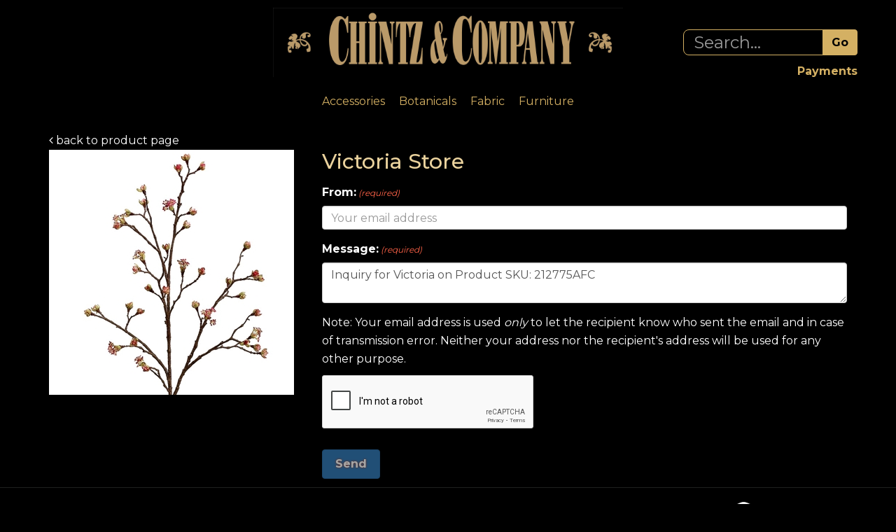

--- FILE ---
content_type: text/html; charset=utf-8
request_url: https://chintz.com/ProductNew/EmailProductNew?id=292628&store=victoria&message=Inquiry%20for%20Victoria%20on%20Product%20SKU:%20212775AFC
body_size: 35133
content:
<!DOCTYPE html>
<html lang="en" xmlns="http://www.w3.org/1999/xhtml">
<head>
	<meta http-equiv="Content-Type" content="text/html; charset=utf-8">


<title>Email Product</title>
<meta name="description" content="Chintz &amp; Company - Decorative Furnishings | Furniture, Lighting, Fabric, Cushions, Botanicals, Design &amp; Couture Services, Custom Sewing, Interior Design, Patio and Garden, Tableware, Bath Spa, Gifts, Objet d&#39;Art" />
<meta name="keywords" content="Chintz &amp; Company - Decorative Furnishings | Furniture, Lighting, Fabric, Cushions, Botanicals, Design &amp; Couture Services, Custom Sewing, Interior Design, Patio and Garden, Tableware, Bath Spa, Gifts, Objet d&#39;Art" />


<meta http-equiv="X-UA-Compatible" content="IE=edge">
<meta name="viewport" content="width=device-width, initial-scale=1.0">


<!--Xmlpackage 'script.head' -->
<script src="https://www.google.com/recaptcha/api.js" async="" defer></script><script>
						(function(i,s,o,g,r,a,m){i['GoogleAnalyticsObject']=r;i[r]=i[r]||function(){
						(i[r].q=i[r].q||[]).push(arguments)},i[r].l=1*new Date();a=s.createElement(o),
						m=s.getElementsByTagName(o)[0];a.async=1;a.src=g;m.parentNode.insertBefore(a,m)
						})(window,document,'script','https://www.google-analytics.com/analytics.js','ga');

						ga('create', 'UA-8172757-1', 'auto');
						

						ga('send', 'pageview');
					</script>
<!--End of xmlpackage 'script.head' -->


<!-- Begin Bundle "~/scripts/_skin_bundle_5a8efbd015a64781ab21ed8b4289b64b" -->
<script src="/scripts/jquery.js"></script>
<script src="/scripts/jquery.adnsfalias.js"></script>
<script src="/skins/chintz/scripts/guidednavigation.js"></script>
<!-- End Bundle "~/scripts/_skin_bundle_5a8efbd015a64781ab21ed8b4289b64b" -->


<!-- Begin Bundle "~/skins/chintz/css/_skin_bundle" -->
<link href="/skins/chintz/css/bootstrap1.css" rel="stylesheet"/>
<link href="/skins/chintz/css/font-awesome.css" rel="stylesheet"/>
<link href="/skins/chintz/css/base.css" rel="stylesheet"/>
<link href="/skins/chintz/css/fonts.css" rel="stylesheet"/>
<link href="/skins/chintz/css/style8.css" rel="stylesheet"/>
<link href="/skins/chintz/css/dropsearch.css" rel="stylesheet"/>
<link href="/skins/chintz/css/guidednavigation.css" rel="stylesheet"/>
<!-- End Bundle "~/skins/chintz/css/_skin_bundle" -->

	<title>Chintz & Company</title>
	<link href="https://fonts.googleapis.com/css?family=Mr De Haviland" rel="stylesheet">
    <link href="https://fonts.googleapis.com/css?family=Montserrat:100,200,300,400,500,600,700,800,900" rel="stylesheet">
	<!-- <link href="css/media-queries.css" rel="stylesheet"> -->
    <!-- [if lt IE 9]><script src="../assets/js/ie8-responsive-file-warning.js"></script><![endif]-->
    <!-- HTML5 shim and Respond.js for IE8 support of HTML5 elements and media queries -->
    <!--[if lt IE 9]>
      <script src="https://oss.maxcdn.com/html5shiv/3.7.3/html5shiv.min.js"></script>
      <script src="https://oss.maxcdn.com/respond/1.4.2/respond.min.js"></script>
    <![endif]-->

    <!-- Favicons -->
    <link rel="icon" href="/favicon.ico">
	
	
	
</head>
<body>
	<!-- Respond.js IE8 support of media queries -->
<!--[if lt IE 9]>
  <script src="https://oss.maxcdn.com/libs/respond.js/1.3.0/respond.min.js"></script>
<![endif]-->

				<!--
					PAGE INVOCATION: /ProductNew/EmailProductNew?id=292628&amp;store=victoria&amp;message=Inquiry%20for%20Victoria%20on%20Product%20SKU:%20212775AFC
					PAGE REFERRER: 
					STORE LOCALE: en-US
					STORE CURRENCY: CAD
					CUSTOMER ID: 0
					AFFILIATE ID: 0
					CUSTOMER LOCALE: en-US
					CURRENCY SETTING: CAD
					CACHE MENUS: True
				-->



<!--<body>-->
  <div class="background">
      <div class="body-background">
          <div class="container">
              <div class="row header-row">
                  <!--div class="hr-top"></div-->
                  <!--div class="col-sm-4 logo-wrap">
                      <a href="/default.aspx" title="Chintz "><img src="/skins/chintz/images/logo-top.png" alt="Chintz.com" />
</a>
                  </div-->
                  <div class="col-md-12 text-right-sm header-cart">
                      <div class="nav navbar-nav navbar-right navbar-form search-wrap form_dt">
<!--                          
                          <form action="/search" method="get">
                              <div class="form-group search-form-group">
                                  <input name="searchterm" class="form-control form-control-inline search-box" aria-label="Search..." placeholder="Search Inventory" type="text">
                                  <a href="">
                                      <i class="fa fa-search" aria-hidden="true"></i>
                                  </a>
                              </div>
                          </form>
-->
                          <!--Xmlpackage 'dropsearchform' -->
<form action="/search.aspx" class="drop-search js-drop-search" method="get">
  <div class="form-group search-form-group input-group"><input name="searchterm" class="form-control form-control-inline search-box js-search-box" placeholder="Search..." type="text" autocomplete="off"><div class="input-group-btn"><input value="Go" class="btn btn-default search-go" type="submit"></div>
  </div>
  <div class="drop-search-results js-drop-search-template off">
    <div class="drop-search-loading js-drop-search-loading">
      <div class="progress">
        <div class="progress-bar progress-bar-striped active" role="progressbar"><span class="sr-only">Loading...</span></div>
      </div>
    </div>
    <div class="drop-search-product-results-area js-drop-search-product-area">
      <div class="drop-search-product-results js-drop-search-product-results">
        <div class="drop-search-product js-drop-search-repeating-item"><a class="drop-search-item-link clearfix" href="{{url}}"><img class="media-object drop-search-image" data-src="{{imageUrl}}" alt="{{altText}}"><span class="drop-search-name">
											{{name}}
										</span></a></div>
      </div><a class="drop-search-view-all js-drop-search-view-all" href="/search.aspx">View All &rsaquo;</a></div>
  </div>
</form><script type="text/javascript" src="/skins/chintz/scripts/dropsearch.js"></script><script type="text/javascript" Language="JavaScript">
					$.dropSearch.initialize({
						dataUrl: '/x-dropsearchdata.aspx',
						searchUrl: '/search.aspx',
						minimumSearchLength: 3,
						resultCount: 5,
						searchBoxSelector: '.js-search-box',
						templateSelector: '.js-drop-search-template'
					});
				</script>
<!--End of xmlpackage 'dropsearchform' -->

                          <div  class="additional-second-menu second-menu-desktop">
                            <ul class="nav navbar-nav">
                                <li>
                                  <strong>
                                    <a style="color:#d4b063;" href="/quickpay">Payments</a>
                                  </strong>
                                </li>
                                <!-- li>
                                    <strong><a style="color:#d4b063;" href="/t-careers.aspx">Careers</a></strong>
                                </li -->
                            </ul>

<!--
                            <div  class="social-list">
                                <a href="http://instagram.com/chintzandcompany?ref=badge" class="social inst hidden-xs"> 
                                  <img src="images/in.png">
                                </a>
                                 a href="http://pinterest.com/chintzandco/" class="social">
                                    <img src="images/p.png">
                                </a -->
                            </div>
                          </div>
<!--                      
                          <ul class="user-links">
	<li>
			<a href="/signin.aspx?returnurl=%2FProductNew%2FEmailProductNew%3Fid%3D292628%26store%3Dvictoria%26message%3DInquiry%2520for%2520Victoria%2520on%2520Product%2520SKU%3A%2520212775AFC" class="user-link log-in-link">
		<span aria-hidden="true">
			<i class="fa fa-sign-in"></i>
		</span>
		Login
	</a>

	</li>
		<li>
				<a id="js-show-cart" href="#" data-toggle="modal" data-target="#minicart-modal" class="user-link" aria-disabled="true" tabindex="-1">
		<span aria-hidden="true">
			<i class="fa fa-shopping-cart"></i>
		</span>
		View Cart (<span class="minicart-count js-minicart-count">0</span>)
	</a>



		</li>
			<li class="hidden-xs">
				<a id="js-show-wish" href="#" data-toggle="modal" data-target="#miniwish-modal" class="user-link" aria-disabled="true" tabindex="-1">
		<span aria-hidden="true">
			<i class="fa fa-star"></i>
		</span>
		View Wishlist (<span class="minicart-count js-miniwish-count">0</span>)
	</a>


		</li>
			<li>
			<a id="js-header-checkout-link"
			   href="/shoppingcart.aspx?returnurl=%2FProductNew%2FEmailProductNew%3Fid%3D292628%26store%3Dvictoria%26message%3DInquiry%2520for%2520Victoria%2520on%2520Product%2520SKU%3A%2520212775AFC"
			   class="user-link checkout-link">
				<span aria-hidden="true">
					<i class="fa fa-check-square-o"></i>
				</span>
				Checkout
			</a>
		</li>
</ul>

-->
                      </div>

                      <div class="navbar-header hidden-xs">
							<a class="logo-top" href="/default.aspx" title="Chintz ">
							  <img src="/skins/chintz/images/large-logo.jpg" alt="Chintz.com">
							</a>
                      </div>

                      <div class="line">
                          <div class="navbar navbar-default topnav topnav-first-child" role="navigation">

                              <div class="navbar-header  hidden-md hidden-lg hidden-sm">
								<div class="row d-flex">
								   <div class="col-8">
								      <a class="logo-top" href="/default.aspx" title="Chintz ">
										 <img src="/skins/chintz/images/large-logo.jpg" alt="Chintz.com">
									  </a>
								   </div>
								   <div class="col-4">
								      <div class="menu_togglebar">
									    <ul class="list-inline">
										   <li>
										      <button type="button" class="navbar-toggle" data-toggle="collapse" data-target="#top-nav-collapse">
											<span class="sr-only">Toggle navigation</span>
											<span class="icon-bar"></span>
											<span class="icon-bar"></span>
											<span class="icon-bar"></span>
										</button>
										   </li>
										<li><a href="http://instagram.com/chintzandcompany?ref=badge" class="social inst"> 
												  <img src="images/in.png">
										</a></li>
										   
										</ul>
										
										<a class="navbar-brand visible-xs menu-label" data-toggle="collapse" data-target="#top-nav-collapse" href="#">Menu
										</a>
										
									  </div>
								   </div>
								</div>
								
								
                              </div>
								
                              <div class="navbar-collapse collapse" id="top-nav-collapse">
                                <ul class="nav navbar-nav">
    							                <li>
                                    <a href="/c-10916-accents.aspx">Accessories</a>
                                  </li>								  
                                  <li>
                                    <a href="/c-10503-botanicals.aspx">Botanicals</a>
                                  </li>
                                  <li>
                                    <a href="/c-10644-fabric.aspx">Fabric</a>
                                  </li>
                                  <li>
                                    <a href="/c-11005-furniture.aspx">Furniture</a>
                                  </li>
								                  <!--<li>
                                    <a href="/c-10625-collections.aspx">Collections</a>
                                  </li>
                                  <li>
                                    <a href="/t-gallery.aspx">Gallery</a>
                                  </li>
                                  <li>
                                    <a href="/t-subscribe.aspx">Subscribe</a>
                                  </li>
                                  <li>
                                    <a href="/t-careers.aspx">Careers</a>
                                  </li>
                                  <li>
                                    <a href="/quickpay">Payments</a>
                                  </li>
                                  <li class="dropdown">
                                    <a href="#" class="dropdown-toggle" data-toggle="dropdown">Stores
                                      <span class="caret"></span>
                                    </a>	
                          					<ul class="dropdown-menu">
                          						<li>
                          	            <a href="/t-victoria.aspx">Victoria</a>
                          						</li>
                          						<li>
                          	            <a href="/t-calgary.aspx">Calgary</a>
                          						</li>
                          						<li>
                          	            <a href="/t-edmonton.aspx">Edmonton</a>
                          						</li>
                          					</ul>
                                  </li>
                                  <li>
                                     <a href="/t-about.aspx">About Chintz</a>
                                  </li>
								  
								  
                                  <li class="dropdown">
                                    <a href="#" class="dropdown-toggle" data-toggle="dropdown">Account
                                      <span class="caret"></span>
                                    </a>
                                    <ul class="dropdown-menu">
                                      <li>
                                        <a href="/account.aspx">My Account
                                        </a>
                                      </li>
                                      <li>
                                        <a href="/account.aspx#OrderHistory">My Orders</a>
                                      </li>						
                                      <li>
                                        <a href="#miniwish-modal" data-toggle="modal">My Wishlist
                                        </a>
                                      </li>
									                    <li class="divider"></li>
                                      <li>	<a href="/signin.aspx?returnurl=%2FProductNew%2FEmailProductNew%3Fid%3D292628%26store%3Dvictoria%26message%3DInquiry%2520for%2520Victoria%2520on%2520Product%2520SKU%3A%2520212775AFC" class="user-link log-in-link">
		<span aria-hidden="true">
			<i class="fa fa-sign-in"></i>
		</span>
		Login
	</a>

                                      </li>
                                    </ul>
                                  </li>-->
								  
                                </ul>
                                
                                <div  class="additional-second-menu second-menu-mobile">
                                  <ul class="nav navbar-nav">
                                      <li>
                                        <strong>
                                          <a style="color:#d4b063;" href="/quickpay">Payments</a>
                                        </strong>
                                      </li>
                                      <!-- li>
                                          <strong><a style="color:#d4b063;" href="/t-careers.aspx">Careers</a></strong>
                                      </li -->
                                  </ul>

                                  <div  class="social-list">
                                      <a href="http://instagram.com/chintzandcompany?ref=badge" class="social inst hidden-xs"> 
                                        <img src="images/in.png">
                                      </a>
                                      <!-- a href="http://pinterest.com/chintzandco/" class="social">
                                          <img src="images/p.png">
                                      </a -->
                                  </div>
                                </div>
                              </div>
                          </div>
                      </div>
                      <div class="nav navbar-nav navbar-right navbar-form search-wrap form_mobile">
                          <!--<a href="http://pinterest.com/chintzandco/" class="social">
                              <img src="images/p.png"></a>-->
                          <!-- a href="http://instagram.com/chintzandcompany?ref=badge" class="social inst"> 
                              <img src="images/in.png"></a -->

<!--                          <form action="/search" method="get">
                              <div class="form-group search-form-group">
                    <input name="searchterm" class="form-control form-control-inline search-box" aria-label="Search..." placeholder="Search Inventory" type="text">
                    <a href=""><i class="fa fa-search" aria-hidden="true"></i></a>
                              </div>
                          </form>
-->

                                  <!--Xmlpackage 'dropsearchform' -->
<form action="/search.aspx" class="drop-search js-drop-search" method="get">
  <div class="form-group search-form-group input-group"><input name="searchterm" class="form-control form-control-inline search-box js-search-box" placeholder="Search..." type="text" autocomplete="off"><div class="input-group-btn"><input value="Go" class="btn btn-default search-go" type="submit"></div>
  </div>
  <div class="drop-search-results js-drop-search-template off">
    <div class="drop-search-loading js-drop-search-loading">
      <div class="progress">
        <div class="progress-bar progress-bar-striped active" role="progressbar"><span class="sr-only">Loading...</span></div>
      </div>
    </div>
    <div class="drop-search-product-results-area js-drop-search-product-area">
      <div class="drop-search-product-results js-drop-search-product-results">
        <div class="drop-search-product js-drop-search-repeating-item"><a class="drop-search-item-link clearfix" href="{{url}}"><img class="media-object drop-search-image" data-src="{{imageUrl}}" alt="{{altText}}"><span class="drop-search-name">
											{{name}}
										</span></a></div>
      </div><a class="drop-search-view-all js-drop-search-view-all" href="/search.aspx">View All &rsaquo;</a></div>
  </div>
</form><script type="text/javascript" src="/skins/chintz/scripts/dropsearch.js"></script><script type="text/javascript" Language="JavaScript">
					$.dropSearch.initialize({
						dataUrl: '/x-dropsearchdata.aspx',
						searchUrl: '/search.aspx',
						minimumSearchLength: 3,
						resultCount: 5,
						searchBoxSelector: '.js-search-box',
						templateSelector: '.js-drop-search-template'
					});
				</script>
<!--End of xmlpackage 'dropsearchform' -->                

<!--                          <ul class="user-links">
	<li>
			<a href="/signin.aspx?returnurl=%2FProductNew%2FEmailProductNew%3Fid%3D292628%26store%3Dvictoria%26message%3DInquiry%2520for%2520Victoria%2520on%2520Product%2520SKU%3A%2520212775AFC" class="user-link log-in-link">
		<span aria-hidden="true">
			<i class="fa fa-sign-in"></i>
		</span>
		Login
	</a>

	</li>
		<li>
				<a id="js-show-cart" href="#" data-toggle="modal" data-target="#minicart-modal" class="user-link" aria-disabled="true" tabindex="-1">
		<span aria-hidden="true">
			<i class="fa fa-shopping-cart"></i>
		</span>
		View Cart (<span class="minicart-count js-minicart-count">0</span>)
	</a>



		</li>
			<li class="hidden-xs">
				<a id="js-show-wish" href="#" data-toggle="modal" data-target="#miniwish-modal" class="user-link" aria-disabled="true" tabindex="-1">
		<span aria-hidden="true">
			<i class="fa fa-star"></i>
		</span>
		View Wishlist (<span class="minicart-count js-miniwish-count">0</span>)
	</a>


		</li>
			<li>
			<a id="js-header-checkout-link"
			   href="/shoppingcart.aspx?returnurl=%2FProductNew%2FEmailProductNew%3Fid%3D292628%26store%3Dvictoria%26message%3DInquiry%2520for%2520Victoria%2520on%2520Product%2520SKU%3A%2520212775AFC"
			   class="user-link checkout-link">
				<span aria-hidden="true">
					<i class="fa fa-check-square-o"></i>
				</span>
				Checkout
			</a>
		</li>
</ul>
 -->
                      </div>
                      
                  </div>
              </div>

              <div class="body-wrapper">

<!--Xmlpackage 'script.bodyopen' -->

<!--End of xmlpackage 'script.bodyopen' -->

	<div class="background">
		<div class="body-background">
			<div class="container">

			<!-- FORMERLY UserLinks -->			
				
			<!-- FORMERLY clearfix to navbar -->
				
				<div class="notices">
					
				</div>
				
				
				
				
				
				<div class="body-wrapper">
					<!-- Contents start -->
					


<style>
	.questions label {
		width: 90%;
	}
	.titleStock {
		text-transform: capitalize;
	}
	.form-text {
		color: white !important;
	}
	#additional-information {
		width: 100%;
	}
</style>

<script src="https://www.google.com/recaptcha/api.js" async defer></script>

<form action="/ProductNew/EmailProductNew?id=292628&amp;store=victoria&amp;message=Inquiry%20for%20Victoria%20on%20Product%20SKU:%20212775AFC" method="post"><input data-val="true" data-val-number="The field ProductId must be a number." id="ProductId" name="ProductId" type="hidden" value="292628" />		<div id="feedbackForm" class="row">
			<div class="col-md-12">
				<a href="/p-292628-blossom-spring-budding-coral-42in-fsb317-fu.aspx">
					<i class="fa fa-angle-left"></i> back to product page
				</a>
			</div>

			

			<div class="col-md-4">
				<img alt="Blossom - Spring Budding Coral 42in - FSB317-FU" class="email-product-image" src="/images/product/medium/292628.jpg" />
			</div>

			<div class="col-md-8">
			
				<div class="form-group">
					<div class="form-group-full form-group has-feedback">
						<h1 class="form-label-wrap" style="color: #ead29d; padding-top: 0px; margin-top: 0px;">
							<lable class="titleStock">victoria</lable> Store
						</h1>
					</div>
				</div>

				<div class="form-group">
					<div class="form-group-full form-group has-feedback">
						<div class="form-group-full form-group has-feedback"><label class="form-label form-label-required" for="From"><span class="form-label-prefix form-label-prefix-required"></span><span class="form-label-wrap">From:</span><span class="form-label-suffix form-label-suffix-required">(required)</span></label>  <div class="entry-feedback-wrapper"><input class="form-control text-box single-line" data-val="true" data-val-length="The field From: must be a string with a maximum length of 100." data-val-length-max="100" data-val-required="Please enter your email address so the recipient knows who this is from" id="From" maxlength="100" name="From" placeholder="Your email address" required="required" type="email" value="" /> <i class="fa form-control-feedback"></i></div> <span class="field-validation-valid form-validation-message" data-valmsg-for="From" data-valmsg-replace="true"></span> </div>
					</div>
				</div>

<!--
				<div class="form-group">
					<div class="form-group-full form-group has-feedback">
						<div class="questions entry-feedback-wrapper">
							<label><input id="StockQuestions" name="StockQuestions" type="checkbox" value="true" /><input name="StockQuestions" type="hidden" value="false" />&nbsp;Is this item currently in stock? (Please specify quantities required)</label>
							<textarea class="form-control text-box multi-line text-box multi-line" id="AdditionalInformation" name="AdditionalInformation">
</textarea>
						</div>
					</div>
				</div>
-->

				<div class="form-group">
					<div class="form-group-full form-group has-feedback"><label class="form-label form-label-required" for="Message"><span class="form-label-prefix form-label-prefix-required"></span><span class="form-label-wrap">Message:</span><span class="form-label-suffix form-label-suffix-required">(required)</span></label>  <div class="entry-feedback-wrapper"><textarea class="form-control text-box multi-line" data-val="true" data-val-length="The field Message: must be a string with a minimum length of 7 and a maximum length of 2147483647." data-val-length-min="7" data-val-required="Please enter message" id="Message" maxlength="2147483647" name="Message" placeholder="This is my personal message" required="required">
Inquiry for Victoria on Product SKU: 212775AFC</textarea> <i class="fa form-control-feedback"></i></div> <span class="field-validation-valid form-validation-message" data-valmsg-for="Message" data-valmsg-replace="true"></span> </div>
				</div>

				<div class="form-text">
					Note: Your email address is used <i>only</i> to let the recipient know who sent the email and in case of transmission error. Neither your address nor the recipient's address will be used for any other purpose.
				</div>
				
				<input type="hidden" id="RecaptchaResponse" name="RecaptchaResponse" />
				<div class="g-recaptcha" data-sitekey="6Ldw6lkUAAAAANA6CcGiDhD7hj0S1ribBleeVXaT" data-callback="recaptcha_callback"></div>
				<br>	

				<button id="btnSend" type="submit" disabled="disabled" class="btn btn-primary email-product-button">Send</button>							
	
				<script>
					function onSubmit(token) {
						document.getElementById("recaptcha-form").submit();
					}
	
					function recaptcha_callback(parameter) {
						if (parameter != '')
						{
							document.getElementById('RecaptchaResponse').value = parameter;
							document.getElementById("btnSend").removeAttribute("disabled");
						}			
					}
				</script>
			</div>
		</div>
</form>
					<!-- Contents end -->
				</div>
				
				
			</div>
		</div>
	</div>

	<!-- Minicart modal -->
	<div class="minicart-wrap">
	<div id="minicart-modal" class="modal minicart-modal" data-keyboard="true" tabindex="-1">
		<div class="modal-dialog" role="region" aria-label="modal dialog">
			<div class="modal-content">
				<div class="modal-header">
						<a href="#" class="switch-mini-link js-switch-to-miniwish off">
							<span aria-hidden="true">
								<i class="fa fa-angle-left"></i>
							</span>
							View wishlist
						</a>
					<button type="button" class="close" data-dismiss="modal" aria-label="Close">
						<span aria-hidden="true">
							<i class="fa fa-times-circle-o"></i>
						</span>
					</button>
					<h2 class="minicart-title modal-title">
						Shopping Cart:
						<span class="minicart-title-count js-cart-title-count">0</span>
						<span class="minicart-items-label js-cart-count-label">
Items						</span>
					</h2>
				</div>
				<div class="modal-body">
					<div class="minicart-content-wrap">
						<div class="minicart-message-area js-minicart-message-area">
							
						</div>
						<div class="minicart-contents js-minicart-contents">
								<div class="empty-mini-cart-text">
		Your shopping cart is currently empty. 
	</div>

						</div>
					</div>
				</div>
				<div class="modal-footer minicart-footer">
					<div class="row">
						<div class="col-sm-6 text-left-sm">
							<div class="minicart-discount off">
								Discounts:
								<span class="minicart-discount js-minicart-discount"></span>
							</div>
							<div class="minicart-total-area">
								<div class="minicart-total-wrap">
									Total:
									<span class="minicart-total js-minicart-total">$0.00 (CAD)</span>
								</div>
							</div>
						</div>
						<div class="col-sm-6">
							<button type="button" id="minicart-close-button" class="btn btn-default close-minicart-button">Close</button>
							<button type="button" id="minicart-checkout-button" class="btn btn-primary minicart-checkout-button" data-return-url="/ProductNew/EmailProductNew?id=292628&amp;store=victoria&amp;message=Inquiry%20for%20Victoria%20on%20Product%20SKU:%20212775AFC">Checkout</button>
						</div>
					</div>
				</div>
			</div>
		</div>
	</div>
</div>


	<!-- Miniwish modal -->
	<div class="minicart-wrap">
	<div id="miniwish-modal" class="modal minicart-modal" data-keyboard="true" tabindex="-1">
		<div class="modal-dialog" role="region" aria-label="modal dialog">
			<div class="modal-content">
				<div class="modal-header">
						<a href="#" class="switch-mini-link js-switch-to-minicart off">
							<span aria-hidden="true">
								<i class="fa fa-angle-left"></i>
							</span>
							View cart
						</a>
					<button type="button" class="close" data-dismiss="modal" aria-label="Close">
						<span aria-hidden="true">
							<i class="fa fa-times-circle-o"></i>
						</span>
					</button>
					<h2 class="minicart-title modal-title">
						Your Wishlist:
						<span class="minicart-title-count js-wish-title-count">0</span>
						<span class="minicart-items-label js-wish-count-label">
Items						</span>
					</h2>
				</div>
				<div class="modal-body">
					<div class="minicart-content-wrap">
						<div class="minicart-message-area js-miniwish-message-area">
							
						</div>
						<div class="minicart-contents js-miniwish-contents">
								<div class="empty-mini-cart-text">
		Your scrapbook is currently empty.

	</div>

						</div>
					</div>
				</div>
				<div class="modal-footer minicart-footer">
					<div class="row">
						<div class="col-sm-6 text-left-sm">
							<div class="minicart-total-area">
								<div class="minicart-total-wrap">
									Total:
									<span class="minicart-total js-miniwish-total">$0.00 (CAD)</span>
								</div>
							</div>
						</div>
						<div class="col-sm-6">
							<button type="button" id="miniwish-close-button" class="btn btn-default close-miniwish-button">Close</button>
							<button type="submit"
								data-url="/minicart/movealltocart"
								id="miniwish-move-all-to-cart"
								class="btn btn-primary minicart-checkout-button js-wishlist-button off">
								Move all to Cart
							</button>
						</div>
					</div>
				</div>
			</div>
		</div>
	</div>
</div>


	<!-- Minicart and miniwish resources (javascript and overlay html) -->
		<div class="minicart-loading-overlay js-minicart-loading-overlay off">
		<div class="minicart-overlay"></div>
		<div class="minicart-loading">
			<div class="minicart-loading-message js-minicart-loading-message">Loading...</div>
			<div class="loading-animation loading-style-dark"></div>
		</div>
	</div>
<!-- Begin Bundle "~/scripts/_skin_bundle_2a59354f3da09b60835d68828d972922" -->
<script src="/scripts/minicart.js"></script>
<!-- End Bundle "~/scripts/_skin_bundle_2a59354f3da09b60835d68828d972922" --><script type="text/javascript">
		adnsf$.minicart.initialize(
		{
			minicart_DeleteWaitMessage: "Deleting...",
			miniwish_MoveSingleMessage: "Moving item to cart.",
			miniwish_MoveAllMessage: "Moving all items to cart.",
			minicart_UpdateFailureMessage: "Sorry, there was an error updating your cart.",
			miniwish_UpdateFailureMessage: "Sorry, there was an error updating your wishlist.",
			minicart_CountLabel: "Items",
			minicart_CountLabelSingular: "Item",
			checkoutUrl: "/shoppingcart.aspx",
			loginUrl: "/signin.aspx"
		});
		adnsf$.minicart.cartEnabled = true;
		adnsf$.minicart.wishEnabled = true;
		adnsf$.minicart.onCheckoutPage = false;
	</script>


	




<script type="text/javascript">
		window.postalCodeRegexConfiguration = {
			postalCodeRegexMapUrl: "/country/postalcoderegexmap",
		};
	</script>


<!-- Begin Bundle "~/scripts/_skin_bundle_7ee1588cae04440788eb74cda97dbc92" -->
<script src="/skins/chintz/scripts/bootstrap.js"></script>
<script src="/skins/chintz/scripts/skin.js"></script>
<script src="/scripts/addtocart.js"></script>
<script src="/scripts/jquery.validate.js"></script>
<script src="/scripts/validationoptions.js"></script>
<script src="/scripts/jquery.validate.unobtrusive.js"></script>
<script src="/scripts/jquery.validate.bootstrap.js"></script>
<script src="/scripts/validate.postalcoderegexlookup.js"></script>
<script src="/scripts/validate.creditcardformat.js"></script>
<script src="/scripts/validate.creditcardfutureexpirationdate.js"></script>
<script src="/scripts/validate.requirechecked.js"></script>
<script src="/scripts/whatsthis.js"></script>
<!-- End Bundle "~/scripts/_skin_bundle_7ee1588cae04440788eb74cda97dbc92" -->

<script type="text/javascript">
		adnsf$.initializeAddToCartForms(
		{
			ajaxAddToCartUrl: "/minicart/ajaxaddtocart",
			ajaxAddKitToCartUrl: "/minicart/ajaxaddkittocart",
			addToCartMessage: "Adding to cart",
			addToWishMessage: "Adding to wishlist",
			invalidQuatityMessage: "Please enter a valid quantity",
			addToCartFailureMessage: "Your item was not added to the cart because of an error",
			addToWishFailureMessage: "Your item was not added to the wishlist because of an error",
			checkoutUrl: "/shoppingcart.aspx",
			loginUrl: "/signin.aspx"
		});

		adnsf$.validator.unobtrusive.adapters.addSingleVal('min', 'val');
	</script>






<!--Xmlpackage 'script.bodyclose' -->

<!--End of xmlpackage 'script.bodyclose' -->


       <!-- Contents end -->
		</div>
      </div>
    </div>
    <div class="footer footer-section">
      <div class="container">
	  <div class="row">
        <div class="col-md-4">
          <div class="mobile-view text-center">
			© Copyright | 2021 Chintz & Company
		  </div>
        </div>
		
        <div class="sub-footer col-md-6">
          <ul>
<!--        <li><a href="">Gift Registry</a></li>
            <li><a href="">Payments</a></li> 
            <li><a href="/t-about.aspx">About Us</a></li>
            <li><a href="/t-careers.aspx">Careers</a></li>
            <li><a href="/t-privacy.aspx">Privacy</a></li>            
			<li><a href="#">&bull;</a><li>
			<li><a href="/t-victoria.aspx">Victoria</a></li>
			<li><a href="/t-calgary.aspx">Calgary</a></li>	
			<li><a href="/c-10625-collections.aspx">Collections</a></li>-->
			<li><a href="/t-contactus.aspx">Contact</a></li>			
			<li><a href="/t-termsandconditions.aspx">Terms</a></li>
			<li><a href="/t-careers.aspx">Careers</a></li>			
          </ul>
        </div>
		
		<div class="col-md-2">
			<a href="http://instagram.com/chintzandcompany?ref=badge" class="social inst hidden-xs hidden-sm" target="_blank"><img height="35px;" src="../skins/Chintz/images/instagram-logo.png"></a>
		</div>
		</div>
      </div>
    </div>
  </div>

<!--  </body> -->

</body>
</html>


--- FILE ---
content_type: text/html; charset=utf-8
request_url: https://www.google.com/recaptcha/api2/anchor?ar=1&k=6Ldw6lkUAAAAANA6CcGiDhD7hj0S1ribBleeVXaT&co=aHR0cHM6Ly9jaGludHouY29tOjQ0Mw..&hl=en&v=PoyoqOPhxBO7pBk68S4YbpHZ&size=normal&anchor-ms=20000&execute-ms=30000&cb=ius6bwpvgck
body_size: 49677
content:
<!DOCTYPE HTML><html dir="ltr" lang="en"><head><meta http-equiv="Content-Type" content="text/html; charset=UTF-8">
<meta http-equiv="X-UA-Compatible" content="IE=edge">
<title>reCAPTCHA</title>
<style type="text/css">
/* cyrillic-ext */
@font-face {
  font-family: 'Roboto';
  font-style: normal;
  font-weight: 400;
  font-stretch: 100%;
  src: url(//fonts.gstatic.com/s/roboto/v48/KFO7CnqEu92Fr1ME7kSn66aGLdTylUAMa3GUBHMdazTgWw.woff2) format('woff2');
  unicode-range: U+0460-052F, U+1C80-1C8A, U+20B4, U+2DE0-2DFF, U+A640-A69F, U+FE2E-FE2F;
}
/* cyrillic */
@font-face {
  font-family: 'Roboto';
  font-style: normal;
  font-weight: 400;
  font-stretch: 100%;
  src: url(//fonts.gstatic.com/s/roboto/v48/KFO7CnqEu92Fr1ME7kSn66aGLdTylUAMa3iUBHMdazTgWw.woff2) format('woff2');
  unicode-range: U+0301, U+0400-045F, U+0490-0491, U+04B0-04B1, U+2116;
}
/* greek-ext */
@font-face {
  font-family: 'Roboto';
  font-style: normal;
  font-weight: 400;
  font-stretch: 100%;
  src: url(//fonts.gstatic.com/s/roboto/v48/KFO7CnqEu92Fr1ME7kSn66aGLdTylUAMa3CUBHMdazTgWw.woff2) format('woff2');
  unicode-range: U+1F00-1FFF;
}
/* greek */
@font-face {
  font-family: 'Roboto';
  font-style: normal;
  font-weight: 400;
  font-stretch: 100%;
  src: url(//fonts.gstatic.com/s/roboto/v48/KFO7CnqEu92Fr1ME7kSn66aGLdTylUAMa3-UBHMdazTgWw.woff2) format('woff2');
  unicode-range: U+0370-0377, U+037A-037F, U+0384-038A, U+038C, U+038E-03A1, U+03A3-03FF;
}
/* math */
@font-face {
  font-family: 'Roboto';
  font-style: normal;
  font-weight: 400;
  font-stretch: 100%;
  src: url(//fonts.gstatic.com/s/roboto/v48/KFO7CnqEu92Fr1ME7kSn66aGLdTylUAMawCUBHMdazTgWw.woff2) format('woff2');
  unicode-range: U+0302-0303, U+0305, U+0307-0308, U+0310, U+0312, U+0315, U+031A, U+0326-0327, U+032C, U+032F-0330, U+0332-0333, U+0338, U+033A, U+0346, U+034D, U+0391-03A1, U+03A3-03A9, U+03B1-03C9, U+03D1, U+03D5-03D6, U+03F0-03F1, U+03F4-03F5, U+2016-2017, U+2034-2038, U+203C, U+2040, U+2043, U+2047, U+2050, U+2057, U+205F, U+2070-2071, U+2074-208E, U+2090-209C, U+20D0-20DC, U+20E1, U+20E5-20EF, U+2100-2112, U+2114-2115, U+2117-2121, U+2123-214F, U+2190, U+2192, U+2194-21AE, U+21B0-21E5, U+21F1-21F2, U+21F4-2211, U+2213-2214, U+2216-22FF, U+2308-230B, U+2310, U+2319, U+231C-2321, U+2336-237A, U+237C, U+2395, U+239B-23B7, U+23D0, U+23DC-23E1, U+2474-2475, U+25AF, U+25B3, U+25B7, U+25BD, U+25C1, U+25CA, U+25CC, U+25FB, U+266D-266F, U+27C0-27FF, U+2900-2AFF, U+2B0E-2B11, U+2B30-2B4C, U+2BFE, U+3030, U+FF5B, U+FF5D, U+1D400-1D7FF, U+1EE00-1EEFF;
}
/* symbols */
@font-face {
  font-family: 'Roboto';
  font-style: normal;
  font-weight: 400;
  font-stretch: 100%;
  src: url(//fonts.gstatic.com/s/roboto/v48/KFO7CnqEu92Fr1ME7kSn66aGLdTylUAMaxKUBHMdazTgWw.woff2) format('woff2');
  unicode-range: U+0001-000C, U+000E-001F, U+007F-009F, U+20DD-20E0, U+20E2-20E4, U+2150-218F, U+2190, U+2192, U+2194-2199, U+21AF, U+21E6-21F0, U+21F3, U+2218-2219, U+2299, U+22C4-22C6, U+2300-243F, U+2440-244A, U+2460-24FF, U+25A0-27BF, U+2800-28FF, U+2921-2922, U+2981, U+29BF, U+29EB, U+2B00-2BFF, U+4DC0-4DFF, U+FFF9-FFFB, U+10140-1018E, U+10190-1019C, U+101A0, U+101D0-101FD, U+102E0-102FB, U+10E60-10E7E, U+1D2C0-1D2D3, U+1D2E0-1D37F, U+1F000-1F0FF, U+1F100-1F1AD, U+1F1E6-1F1FF, U+1F30D-1F30F, U+1F315, U+1F31C, U+1F31E, U+1F320-1F32C, U+1F336, U+1F378, U+1F37D, U+1F382, U+1F393-1F39F, U+1F3A7-1F3A8, U+1F3AC-1F3AF, U+1F3C2, U+1F3C4-1F3C6, U+1F3CA-1F3CE, U+1F3D4-1F3E0, U+1F3ED, U+1F3F1-1F3F3, U+1F3F5-1F3F7, U+1F408, U+1F415, U+1F41F, U+1F426, U+1F43F, U+1F441-1F442, U+1F444, U+1F446-1F449, U+1F44C-1F44E, U+1F453, U+1F46A, U+1F47D, U+1F4A3, U+1F4B0, U+1F4B3, U+1F4B9, U+1F4BB, U+1F4BF, U+1F4C8-1F4CB, U+1F4D6, U+1F4DA, U+1F4DF, U+1F4E3-1F4E6, U+1F4EA-1F4ED, U+1F4F7, U+1F4F9-1F4FB, U+1F4FD-1F4FE, U+1F503, U+1F507-1F50B, U+1F50D, U+1F512-1F513, U+1F53E-1F54A, U+1F54F-1F5FA, U+1F610, U+1F650-1F67F, U+1F687, U+1F68D, U+1F691, U+1F694, U+1F698, U+1F6AD, U+1F6B2, U+1F6B9-1F6BA, U+1F6BC, U+1F6C6-1F6CF, U+1F6D3-1F6D7, U+1F6E0-1F6EA, U+1F6F0-1F6F3, U+1F6F7-1F6FC, U+1F700-1F7FF, U+1F800-1F80B, U+1F810-1F847, U+1F850-1F859, U+1F860-1F887, U+1F890-1F8AD, U+1F8B0-1F8BB, U+1F8C0-1F8C1, U+1F900-1F90B, U+1F93B, U+1F946, U+1F984, U+1F996, U+1F9E9, U+1FA00-1FA6F, U+1FA70-1FA7C, U+1FA80-1FA89, U+1FA8F-1FAC6, U+1FACE-1FADC, U+1FADF-1FAE9, U+1FAF0-1FAF8, U+1FB00-1FBFF;
}
/* vietnamese */
@font-face {
  font-family: 'Roboto';
  font-style: normal;
  font-weight: 400;
  font-stretch: 100%;
  src: url(//fonts.gstatic.com/s/roboto/v48/KFO7CnqEu92Fr1ME7kSn66aGLdTylUAMa3OUBHMdazTgWw.woff2) format('woff2');
  unicode-range: U+0102-0103, U+0110-0111, U+0128-0129, U+0168-0169, U+01A0-01A1, U+01AF-01B0, U+0300-0301, U+0303-0304, U+0308-0309, U+0323, U+0329, U+1EA0-1EF9, U+20AB;
}
/* latin-ext */
@font-face {
  font-family: 'Roboto';
  font-style: normal;
  font-weight: 400;
  font-stretch: 100%;
  src: url(//fonts.gstatic.com/s/roboto/v48/KFO7CnqEu92Fr1ME7kSn66aGLdTylUAMa3KUBHMdazTgWw.woff2) format('woff2');
  unicode-range: U+0100-02BA, U+02BD-02C5, U+02C7-02CC, U+02CE-02D7, U+02DD-02FF, U+0304, U+0308, U+0329, U+1D00-1DBF, U+1E00-1E9F, U+1EF2-1EFF, U+2020, U+20A0-20AB, U+20AD-20C0, U+2113, U+2C60-2C7F, U+A720-A7FF;
}
/* latin */
@font-face {
  font-family: 'Roboto';
  font-style: normal;
  font-weight: 400;
  font-stretch: 100%;
  src: url(//fonts.gstatic.com/s/roboto/v48/KFO7CnqEu92Fr1ME7kSn66aGLdTylUAMa3yUBHMdazQ.woff2) format('woff2');
  unicode-range: U+0000-00FF, U+0131, U+0152-0153, U+02BB-02BC, U+02C6, U+02DA, U+02DC, U+0304, U+0308, U+0329, U+2000-206F, U+20AC, U+2122, U+2191, U+2193, U+2212, U+2215, U+FEFF, U+FFFD;
}
/* cyrillic-ext */
@font-face {
  font-family: 'Roboto';
  font-style: normal;
  font-weight: 500;
  font-stretch: 100%;
  src: url(//fonts.gstatic.com/s/roboto/v48/KFO7CnqEu92Fr1ME7kSn66aGLdTylUAMa3GUBHMdazTgWw.woff2) format('woff2');
  unicode-range: U+0460-052F, U+1C80-1C8A, U+20B4, U+2DE0-2DFF, U+A640-A69F, U+FE2E-FE2F;
}
/* cyrillic */
@font-face {
  font-family: 'Roboto';
  font-style: normal;
  font-weight: 500;
  font-stretch: 100%;
  src: url(//fonts.gstatic.com/s/roboto/v48/KFO7CnqEu92Fr1ME7kSn66aGLdTylUAMa3iUBHMdazTgWw.woff2) format('woff2');
  unicode-range: U+0301, U+0400-045F, U+0490-0491, U+04B0-04B1, U+2116;
}
/* greek-ext */
@font-face {
  font-family: 'Roboto';
  font-style: normal;
  font-weight: 500;
  font-stretch: 100%;
  src: url(//fonts.gstatic.com/s/roboto/v48/KFO7CnqEu92Fr1ME7kSn66aGLdTylUAMa3CUBHMdazTgWw.woff2) format('woff2');
  unicode-range: U+1F00-1FFF;
}
/* greek */
@font-face {
  font-family: 'Roboto';
  font-style: normal;
  font-weight: 500;
  font-stretch: 100%;
  src: url(//fonts.gstatic.com/s/roboto/v48/KFO7CnqEu92Fr1ME7kSn66aGLdTylUAMa3-UBHMdazTgWw.woff2) format('woff2');
  unicode-range: U+0370-0377, U+037A-037F, U+0384-038A, U+038C, U+038E-03A1, U+03A3-03FF;
}
/* math */
@font-face {
  font-family: 'Roboto';
  font-style: normal;
  font-weight: 500;
  font-stretch: 100%;
  src: url(//fonts.gstatic.com/s/roboto/v48/KFO7CnqEu92Fr1ME7kSn66aGLdTylUAMawCUBHMdazTgWw.woff2) format('woff2');
  unicode-range: U+0302-0303, U+0305, U+0307-0308, U+0310, U+0312, U+0315, U+031A, U+0326-0327, U+032C, U+032F-0330, U+0332-0333, U+0338, U+033A, U+0346, U+034D, U+0391-03A1, U+03A3-03A9, U+03B1-03C9, U+03D1, U+03D5-03D6, U+03F0-03F1, U+03F4-03F5, U+2016-2017, U+2034-2038, U+203C, U+2040, U+2043, U+2047, U+2050, U+2057, U+205F, U+2070-2071, U+2074-208E, U+2090-209C, U+20D0-20DC, U+20E1, U+20E5-20EF, U+2100-2112, U+2114-2115, U+2117-2121, U+2123-214F, U+2190, U+2192, U+2194-21AE, U+21B0-21E5, U+21F1-21F2, U+21F4-2211, U+2213-2214, U+2216-22FF, U+2308-230B, U+2310, U+2319, U+231C-2321, U+2336-237A, U+237C, U+2395, U+239B-23B7, U+23D0, U+23DC-23E1, U+2474-2475, U+25AF, U+25B3, U+25B7, U+25BD, U+25C1, U+25CA, U+25CC, U+25FB, U+266D-266F, U+27C0-27FF, U+2900-2AFF, U+2B0E-2B11, U+2B30-2B4C, U+2BFE, U+3030, U+FF5B, U+FF5D, U+1D400-1D7FF, U+1EE00-1EEFF;
}
/* symbols */
@font-face {
  font-family: 'Roboto';
  font-style: normal;
  font-weight: 500;
  font-stretch: 100%;
  src: url(//fonts.gstatic.com/s/roboto/v48/KFO7CnqEu92Fr1ME7kSn66aGLdTylUAMaxKUBHMdazTgWw.woff2) format('woff2');
  unicode-range: U+0001-000C, U+000E-001F, U+007F-009F, U+20DD-20E0, U+20E2-20E4, U+2150-218F, U+2190, U+2192, U+2194-2199, U+21AF, U+21E6-21F0, U+21F3, U+2218-2219, U+2299, U+22C4-22C6, U+2300-243F, U+2440-244A, U+2460-24FF, U+25A0-27BF, U+2800-28FF, U+2921-2922, U+2981, U+29BF, U+29EB, U+2B00-2BFF, U+4DC0-4DFF, U+FFF9-FFFB, U+10140-1018E, U+10190-1019C, U+101A0, U+101D0-101FD, U+102E0-102FB, U+10E60-10E7E, U+1D2C0-1D2D3, U+1D2E0-1D37F, U+1F000-1F0FF, U+1F100-1F1AD, U+1F1E6-1F1FF, U+1F30D-1F30F, U+1F315, U+1F31C, U+1F31E, U+1F320-1F32C, U+1F336, U+1F378, U+1F37D, U+1F382, U+1F393-1F39F, U+1F3A7-1F3A8, U+1F3AC-1F3AF, U+1F3C2, U+1F3C4-1F3C6, U+1F3CA-1F3CE, U+1F3D4-1F3E0, U+1F3ED, U+1F3F1-1F3F3, U+1F3F5-1F3F7, U+1F408, U+1F415, U+1F41F, U+1F426, U+1F43F, U+1F441-1F442, U+1F444, U+1F446-1F449, U+1F44C-1F44E, U+1F453, U+1F46A, U+1F47D, U+1F4A3, U+1F4B0, U+1F4B3, U+1F4B9, U+1F4BB, U+1F4BF, U+1F4C8-1F4CB, U+1F4D6, U+1F4DA, U+1F4DF, U+1F4E3-1F4E6, U+1F4EA-1F4ED, U+1F4F7, U+1F4F9-1F4FB, U+1F4FD-1F4FE, U+1F503, U+1F507-1F50B, U+1F50D, U+1F512-1F513, U+1F53E-1F54A, U+1F54F-1F5FA, U+1F610, U+1F650-1F67F, U+1F687, U+1F68D, U+1F691, U+1F694, U+1F698, U+1F6AD, U+1F6B2, U+1F6B9-1F6BA, U+1F6BC, U+1F6C6-1F6CF, U+1F6D3-1F6D7, U+1F6E0-1F6EA, U+1F6F0-1F6F3, U+1F6F7-1F6FC, U+1F700-1F7FF, U+1F800-1F80B, U+1F810-1F847, U+1F850-1F859, U+1F860-1F887, U+1F890-1F8AD, U+1F8B0-1F8BB, U+1F8C0-1F8C1, U+1F900-1F90B, U+1F93B, U+1F946, U+1F984, U+1F996, U+1F9E9, U+1FA00-1FA6F, U+1FA70-1FA7C, U+1FA80-1FA89, U+1FA8F-1FAC6, U+1FACE-1FADC, U+1FADF-1FAE9, U+1FAF0-1FAF8, U+1FB00-1FBFF;
}
/* vietnamese */
@font-face {
  font-family: 'Roboto';
  font-style: normal;
  font-weight: 500;
  font-stretch: 100%;
  src: url(//fonts.gstatic.com/s/roboto/v48/KFO7CnqEu92Fr1ME7kSn66aGLdTylUAMa3OUBHMdazTgWw.woff2) format('woff2');
  unicode-range: U+0102-0103, U+0110-0111, U+0128-0129, U+0168-0169, U+01A0-01A1, U+01AF-01B0, U+0300-0301, U+0303-0304, U+0308-0309, U+0323, U+0329, U+1EA0-1EF9, U+20AB;
}
/* latin-ext */
@font-face {
  font-family: 'Roboto';
  font-style: normal;
  font-weight: 500;
  font-stretch: 100%;
  src: url(//fonts.gstatic.com/s/roboto/v48/KFO7CnqEu92Fr1ME7kSn66aGLdTylUAMa3KUBHMdazTgWw.woff2) format('woff2');
  unicode-range: U+0100-02BA, U+02BD-02C5, U+02C7-02CC, U+02CE-02D7, U+02DD-02FF, U+0304, U+0308, U+0329, U+1D00-1DBF, U+1E00-1E9F, U+1EF2-1EFF, U+2020, U+20A0-20AB, U+20AD-20C0, U+2113, U+2C60-2C7F, U+A720-A7FF;
}
/* latin */
@font-face {
  font-family: 'Roboto';
  font-style: normal;
  font-weight: 500;
  font-stretch: 100%;
  src: url(//fonts.gstatic.com/s/roboto/v48/KFO7CnqEu92Fr1ME7kSn66aGLdTylUAMa3yUBHMdazQ.woff2) format('woff2');
  unicode-range: U+0000-00FF, U+0131, U+0152-0153, U+02BB-02BC, U+02C6, U+02DA, U+02DC, U+0304, U+0308, U+0329, U+2000-206F, U+20AC, U+2122, U+2191, U+2193, U+2212, U+2215, U+FEFF, U+FFFD;
}
/* cyrillic-ext */
@font-face {
  font-family: 'Roboto';
  font-style: normal;
  font-weight: 900;
  font-stretch: 100%;
  src: url(//fonts.gstatic.com/s/roboto/v48/KFO7CnqEu92Fr1ME7kSn66aGLdTylUAMa3GUBHMdazTgWw.woff2) format('woff2');
  unicode-range: U+0460-052F, U+1C80-1C8A, U+20B4, U+2DE0-2DFF, U+A640-A69F, U+FE2E-FE2F;
}
/* cyrillic */
@font-face {
  font-family: 'Roboto';
  font-style: normal;
  font-weight: 900;
  font-stretch: 100%;
  src: url(//fonts.gstatic.com/s/roboto/v48/KFO7CnqEu92Fr1ME7kSn66aGLdTylUAMa3iUBHMdazTgWw.woff2) format('woff2');
  unicode-range: U+0301, U+0400-045F, U+0490-0491, U+04B0-04B1, U+2116;
}
/* greek-ext */
@font-face {
  font-family: 'Roboto';
  font-style: normal;
  font-weight: 900;
  font-stretch: 100%;
  src: url(//fonts.gstatic.com/s/roboto/v48/KFO7CnqEu92Fr1ME7kSn66aGLdTylUAMa3CUBHMdazTgWw.woff2) format('woff2');
  unicode-range: U+1F00-1FFF;
}
/* greek */
@font-face {
  font-family: 'Roboto';
  font-style: normal;
  font-weight: 900;
  font-stretch: 100%;
  src: url(//fonts.gstatic.com/s/roboto/v48/KFO7CnqEu92Fr1ME7kSn66aGLdTylUAMa3-UBHMdazTgWw.woff2) format('woff2');
  unicode-range: U+0370-0377, U+037A-037F, U+0384-038A, U+038C, U+038E-03A1, U+03A3-03FF;
}
/* math */
@font-face {
  font-family: 'Roboto';
  font-style: normal;
  font-weight: 900;
  font-stretch: 100%;
  src: url(//fonts.gstatic.com/s/roboto/v48/KFO7CnqEu92Fr1ME7kSn66aGLdTylUAMawCUBHMdazTgWw.woff2) format('woff2');
  unicode-range: U+0302-0303, U+0305, U+0307-0308, U+0310, U+0312, U+0315, U+031A, U+0326-0327, U+032C, U+032F-0330, U+0332-0333, U+0338, U+033A, U+0346, U+034D, U+0391-03A1, U+03A3-03A9, U+03B1-03C9, U+03D1, U+03D5-03D6, U+03F0-03F1, U+03F4-03F5, U+2016-2017, U+2034-2038, U+203C, U+2040, U+2043, U+2047, U+2050, U+2057, U+205F, U+2070-2071, U+2074-208E, U+2090-209C, U+20D0-20DC, U+20E1, U+20E5-20EF, U+2100-2112, U+2114-2115, U+2117-2121, U+2123-214F, U+2190, U+2192, U+2194-21AE, U+21B0-21E5, U+21F1-21F2, U+21F4-2211, U+2213-2214, U+2216-22FF, U+2308-230B, U+2310, U+2319, U+231C-2321, U+2336-237A, U+237C, U+2395, U+239B-23B7, U+23D0, U+23DC-23E1, U+2474-2475, U+25AF, U+25B3, U+25B7, U+25BD, U+25C1, U+25CA, U+25CC, U+25FB, U+266D-266F, U+27C0-27FF, U+2900-2AFF, U+2B0E-2B11, U+2B30-2B4C, U+2BFE, U+3030, U+FF5B, U+FF5D, U+1D400-1D7FF, U+1EE00-1EEFF;
}
/* symbols */
@font-face {
  font-family: 'Roboto';
  font-style: normal;
  font-weight: 900;
  font-stretch: 100%;
  src: url(//fonts.gstatic.com/s/roboto/v48/KFO7CnqEu92Fr1ME7kSn66aGLdTylUAMaxKUBHMdazTgWw.woff2) format('woff2');
  unicode-range: U+0001-000C, U+000E-001F, U+007F-009F, U+20DD-20E0, U+20E2-20E4, U+2150-218F, U+2190, U+2192, U+2194-2199, U+21AF, U+21E6-21F0, U+21F3, U+2218-2219, U+2299, U+22C4-22C6, U+2300-243F, U+2440-244A, U+2460-24FF, U+25A0-27BF, U+2800-28FF, U+2921-2922, U+2981, U+29BF, U+29EB, U+2B00-2BFF, U+4DC0-4DFF, U+FFF9-FFFB, U+10140-1018E, U+10190-1019C, U+101A0, U+101D0-101FD, U+102E0-102FB, U+10E60-10E7E, U+1D2C0-1D2D3, U+1D2E0-1D37F, U+1F000-1F0FF, U+1F100-1F1AD, U+1F1E6-1F1FF, U+1F30D-1F30F, U+1F315, U+1F31C, U+1F31E, U+1F320-1F32C, U+1F336, U+1F378, U+1F37D, U+1F382, U+1F393-1F39F, U+1F3A7-1F3A8, U+1F3AC-1F3AF, U+1F3C2, U+1F3C4-1F3C6, U+1F3CA-1F3CE, U+1F3D4-1F3E0, U+1F3ED, U+1F3F1-1F3F3, U+1F3F5-1F3F7, U+1F408, U+1F415, U+1F41F, U+1F426, U+1F43F, U+1F441-1F442, U+1F444, U+1F446-1F449, U+1F44C-1F44E, U+1F453, U+1F46A, U+1F47D, U+1F4A3, U+1F4B0, U+1F4B3, U+1F4B9, U+1F4BB, U+1F4BF, U+1F4C8-1F4CB, U+1F4D6, U+1F4DA, U+1F4DF, U+1F4E3-1F4E6, U+1F4EA-1F4ED, U+1F4F7, U+1F4F9-1F4FB, U+1F4FD-1F4FE, U+1F503, U+1F507-1F50B, U+1F50D, U+1F512-1F513, U+1F53E-1F54A, U+1F54F-1F5FA, U+1F610, U+1F650-1F67F, U+1F687, U+1F68D, U+1F691, U+1F694, U+1F698, U+1F6AD, U+1F6B2, U+1F6B9-1F6BA, U+1F6BC, U+1F6C6-1F6CF, U+1F6D3-1F6D7, U+1F6E0-1F6EA, U+1F6F0-1F6F3, U+1F6F7-1F6FC, U+1F700-1F7FF, U+1F800-1F80B, U+1F810-1F847, U+1F850-1F859, U+1F860-1F887, U+1F890-1F8AD, U+1F8B0-1F8BB, U+1F8C0-1F8C1, U+1F900-1F90B, U+1F93B, U+1F946, U+1F984, U+1F996, U+1F9E9, U+1FA00-1FA6F, U+1FA70-1FA7C, U+1FA80-1FA89, U+1FA8F-1FAC6, U+1FACE-1FADC, U+1FADF-1FAE9, U+1FAF0-1FAF8, U+1FB00-1FBFF;
}
/* vietnamese */
@font-face {
  font-family: 'Roboto';
  font-style: normal;
  font-weight: 900;
  font-stretch: 100%;
  src: url(//fonts.gstatic.com/s/roboto/v48/KFO7CnqEu92Fr1ME7kSn66aGLdTylUAMa3OUBHMdazTgWw.woff2) format('woff2');
  unicode-range: U+0102-0103, U+0110-0111, U+0128-0129, U+0168-0169, U+01A0-01A1, U+01AF-01B0, U+0300-0301, U+0303-0304, U+0308-0309, U+0323, U+0329, U+1EA0-1EF9, U+20AB;
}
/* latin-ext */
@font-face {
  font-family: 'Roboto';
  font-style: normal;
  font-weight: 900;
  font-stretch: 100%;
  src: url(//fonts.gstatic.com/s/roboto/v48/KFO7CnqEu92Fr1ME7kSn66aGLdTylUAMa3KUBHMdazTgWw.woff2) format('woff2');
  unicode-range: U+0100-02BA, U+02BD-02C5, U+02C7-02CC, U+02CE-02D7, U+02DD-02FF, U+0304, U+0308, U+0329, U+1D00-1DBF, U+1E00-1E9F, U+1EF2-1EFF, U+2020, U+20A0-20AB, U+20AD-20C0, U+2113, U+2C60-2C7F, U+A720-A7FF;
}
/* latin */
@font-face {
  font-family: 'Roboto';
  font-style: normal;
  font-weight: 900;
  font-stretch: 100%;
  src: url(//fonts.gstatic.com/s/roboto/v48/KFO7CnqEu92Fr1ME7kSn66aGLdTylUAMa3yUBHMdazQ.woff2) format('woff2');
  unicode-range: U+0000-00FF, U+0131, U+0152-0153, U+02BB-02BC, U+02C6, U+02DA, U+02DC, U+0304, U+0308, U+0329, U+2000-206F, U+20AC, U+2122, U+2191, U+2193, U+2212, U+2215, U+FEFF, U+FFFD;
}

</style>
<link rel="stylesheet" type="text/css" href="https://www.gstatic.com/recaptcha/releases/PoyoqOPhxBO7pBk68S4YbpHZ/styles__ltr.css">
<script nonce="ffeuLl5HnK1QV8UYzPNzCA" type="text/javascript">window['__recaptcha_api'] = 'https://www.google.com/recaptcha/api2/';</script>
<script type="text/javascript" src="https://www.gstatic.com/recaptcha/releases/PoyoqOPhxBO7pBk68S4YbpHZ/recaptcha__en.js" nonce="ffeuLl5HnK1QV8UYzPNzCA">
      
    </script></head>
<body><div id="rc-anchor-alert" class="rc-anchor-alert"></div>
<input type="hidden" id="recaptcha-token" value="[base64]">
<script type="text/javascript" nonce="ffeuLl5HnK1QV8UYzPNzCA">
      recaptcha.anchor.Main.init("[\x22ainput\x22,[\x22bgdata\x22,\x22\x22,\[base64]/[base64]/[base64]/ZyhXLGgpOnEoW04sMjEsbF0sVywwKSxoKSxmYWxzZSxmYWxzZSl9Y2F0Y2goayl7RygzNTgsVyk/[base64]/[base64]/[base64]/[base64]/[base64]/[base64]/[base64]/bmV3IEJbT10oRFswXSk6dz09Mj9uZXcgQltPXShEWzBdLERbMV0pOnc9PTM/bmV3IEJbT10oRFswXSxEWzFdLERbMl0pOnc9PTQ/[base64]/[base64]/[base64]/[base64]/[base64]\\u003d\x22,\[base64]\\u003d\x22,\x22w4c9wpYqw6Rnw7IIwrPDssOFw7vCp8OcFsKrw7Bfw5fCth8Ab8OzJsK1w6LDpMKcwr3DgsKFXsKZw67CryZmwqNvwrJDZh/DlXbDhBVveC0Gw7d1J8O3EcKWw6lGKcK1L8ObWQQNw77CksKVw4fDgEbDiA/[base64]/DgxPCsMOKwrbCvBRvPcKNI8OmwpjDg0vCjkLCqcKJGkgLw7tyC2PDisOPSsOtw5PDrVLCtsKew7w8T2Rkw5zCjcO3wo0jw5XDgWXDmCfDpkMpw6bDosKQw4/[base64]/w4PCkUNFZxXCjcKewp/DtERtw6JpwrfCqUlkwrvCt37DusK3w559w43DusOVwr0ScMO4EcOlwoDDrMKjwrVlbkQqw5h4w4/CtirCuy4VTTAwKnzCjsKZS8K1wpZFEcOHbcKaUzxze8OkICEVwoJsw6EefcK5WcOuwrjCq3TClxMKKcKSwq3DhD04ZMKoB8O2ancKw7HDhcOVM1HDp8KJw4YAQDnDv8Kiw6VFacKIcgXDsHRrwoJQwrfDksOWYsOLwrLCqsKCwr/[base64]/w5R0w4k7QsKzw7DCgWohw7wGPjXDtMK+w7xDw43DgsKXYMKxWyZ4BDtwcMOuwp/Ch8KBawBsw4Ifw47DoMOfw4Ezw7jDiTM+w4HCjRHCnUXCh8KYwrkEwpjCvcOfwr8Kwp3CiMOsw57DosOZcsOdKGLDnmQMwr3CsMK2wrdOwobDmsOrw5gvNC/[base64]/R8Oyw63CiMO2w5VuexvDrk4AFnEQw6kJw6tawoHCvWbDi2FGGwHDhcOJbXzCpBbDhsKdOiDCk8Kyw4XCgsKMHV92ClZaGMK5w7QUCjHCjlZCw4rCnkRJw5IDwqzDmMOMF8OPw7nCtMKAKk/CqMOfXMKowrVswoPDoMKKCTbDmnIyw67Ds2Y7GsKPe09xw4bCucO2w4/DjMKJAnbCvwQmKcOHEMK0a8O9wpZjBG/DocOTw6PDusO9wpvCk8ORw4oBHMKBw5PDn8OoWjrCusKMIsOww6xgwqrCgcKowrVlG8OwRsK7wpIUwrHDpsKEeGTDsMKfw53Du3kvwpoaW8K8woIyRkvDjMOJKEJnwpfCrwdAw6nDnVbCu0rClQzCn3pWwovDlMOfwqLDq8OswrUoesOuZ8OjTMKRD3/[base64]/[base64]/Y8ORLjvDoHPCjcOiwovDi8KAwp3DoMONB3ZvwpR3ZjtGfMOLQijCo8ODXcKPZsKlw7bDt1/Diz1vwp5qw6gfwrrDnU8fCcO+wqfCllNow4EEPMKKwofDucObw5ZIAcKaAwFzwr7Dj8KydcKaWMKrEMKHwoU3w4DDlV0mw4RFBT4ow6/Dl8OEwpzCkix3IsO/w4bDrcOgaMOXHMKTQD46wqNpw5zCoMOlw5DCuMOecMO9wrdVw7kVScOAw4fCjVtiSsOmMsOQwpBYM37Dq2nDh3rCkFbDjMKgw5xGw4XDlcO/w71LGhfCoQTDsUYww64mLG7CjBLDoMKLw6gjW1MzwpPDrsKww73Dt8OdMnwgwpk7woF7XDdeRcObTjLDjsK2w6rCtcKdw4TDv8OFwp/[base64]/DiCvCiyfCvwpXw6fDjMKffcO2w5LCgMKRwp3DlsK/woLDtMKqw5DCrcOfV0F4cERdwqrCljJHeMKBb8OCNcOAwpdOwoDCvhFbwoVXwrBMwpNgV1AAw743eXwfG8KzJcOXJmcIwrzDosOIw5LCtSAJQcKTRH7Ct8KHCsOdAHvCmMO0wrwVAsO7RcKJw7wINMOBVMKOw68pw4hGwrDDlcK7woHClS/DksKEw5JueMKSPsKDRcKianrDl8OwUBNoXBEBw4VjwpHChsO6wpQtwp3DjAh0wq7Ct8OjwojDlsO/w6TCl8K2JMKJFMK4aVwBVcO5H8KeFsKuw5UgwqBzYAoHWsODw54TScOIw6/CosOhw7dHYT7Cg8KUHcOlwr3DsHrDqSsJwokYwpdgwqtjCMOcQ8Kew4U0WlLCt3TCpFfCiMOkVGRnQis1w5nDhG9HcsKjwrBYwroZwqrClG/CtcOxMcKmccKWOcO8wqUtwqAlT3kEGFt1wpM0w6MZw6EbRQTDg8KCKcO8wpJywoHClsKdw4/Ct2dGwoDCjMK7KsKIwrzCucKtJXHCiVPDkMKww6LDgMKufsKIOhjDr8O+wpnDoj7DhsOBbEzDo8KNendlw40Yw7TClHXDr2/CjcKqw4Q7WkXDnF3CrsK7P8O1fcOTY8OlZTDDv3RVwrZ/PsKfPzIqIShPwpPDgcKDNnDCnMOQwqHDg8KRe2A7QjLDscOsSMOGWCAAHB9uwpfCijhCw7DCtMO8WFU9w6jCscOwwqlXw7Faw7nCoBkzw6oAFy4Uw7fDusKcwo3DsW/Dnx1nXMK8AMOPw5LDrcKpw51yBmVTTy0xa8OvZ8KNL8OSJEbCpMKZfsKeBsKVwprCmTbCiBg9Q2k5woHDlcKNSD3ChcO7c1nDsMOjEDTDpQ/CgnnDkQbClMKcw60Yw73Cu2JvUGHDrcOMIcKRwrUWKWPCpcKqSTEVw515LCJKSU8ow5bDocO7w5Nuw5vCgsOtEsKYMsO/GXDDiMKtCMKZH8Okw5F5eCvCgMONIcO/J8KYwqweMhJ0wpvDi1VpN8O6wq/DsMKnwrtsw7fCsDpuU2UdccKVCMKHwrkzwolRccKqZ1ZzwqXDiGnDtXvCicK/[base64]/UsKwUMOCw6I0wp/[base64]/CnlHDj8KAwpBiccKkw4wuPMODMcKHw5IUIcKgwrfDm8OsdBPCs1fDnWUpw68kUU1sDTnDtGHCl8KnBgljw6Q+wr5/w73Di8KAw7c1W8Kewq94w6cBwpHCl0jCulTCv8Orw6LDi1LDncKZwojCnj7CgMOmScKgbgPCmjDDkH3DgcOkEXAfwr7DnMOyw5liVzxBwpXCqmbDkMKfYiXCu8OEwrDDpsKbwqzDn8KcwrYYwobCn0TChwDCkl/DtcKmHj/DpMKYLMKsYMO/JVdEw7rCsWvDnystw7HCk8K8wrVeM8KEDz1yHsKYw4EswqTClMOMQcKPUTJTwpnDmVvDiUUwKRnDksOnwpB+w4Zkwr/CnnHCsMOnecOXwo8ra8KkLMK3wqPDmX9iKsOtE0zCohTCtT8sYsK2w6vDsjwvd8KGwoMUKMOFWxjClcKoB8KEZMOPPiDChMOZG8O5NXlfOW7CgcKKIcOIw458DWhAw7MvYMK2w7/[base64]/I8OsF8KHw7/CqD0ow74BF8KaH8OEw47CmcOTwoJfIMK/wo4NA8KFXRF8w6zCgMO6w4vDvhI4RXszQ8K1wqjDhGVEw7VJDsOuw6FCH8Kcw5HDhjt7woNNw7Fmw58vw4zCsm/CgcOnMDvCqhzDl8OfMRnCgMOrfUDCosOCRx1Vw53CiyfCo8O6fsOBWErCmsOUw6fDuMKlw5/DsloHKSd5QsKtJglWwrhAe8OHwplqBHd4wprCqB4IBAd2w7LDpcOcGcOnw6NDw5xtw4QCwr/[base64]/w6fDhcKIw6XDiMK7fk/DqE/[base64]/w45sw4jCjsKLAcOASDJnwqjCosKOw45+woXCrAvDmg9UUMKpwqsnIWw+PMKOVMONwoHDosKKw7jCtMOowqo3wqjCo8OFR8OzKMOGMS/CrsOUw75Jwr8Iw41AfQHDoCzCkAYrJMOaNyvDn8ORJcOEYi3CncKeBcOvdAfDk8OAel3Dlw3DvcK/I8KiNmzDuMKyan0JRnNgAsODPzgkw4FSWcO6w5FFw5DCrFsswrDClsKgw4DDt8K8N8KRdTgWPhcNWXHDqMKlGVhRSMKRbEbCssK8w5/Ds2Y5wrDClMOSYAoaw7Y8KMKLXcK5fjLCvcOFwrluJGnDgcKUAMKUw79gwojDmhnDoBvDuwNOwqEkwqzDjsOpwpEUK2zDncOJwojDtDRWw6bCtMOOGsObw6jDvC/CkcOWwozCssOmwoDDncODw6jDglfDqMKsw6dmdmF8w7zCmcKXw47DsTJlMHfCrSVgW8Onc8Oiw5rDuMOwwqV7wqIRC8OWV3DDiA/[base64]/CmnfDlw7CmT50w6F1QTAGI8KUfsKCFTt9MBlMQcOVwrTDtGjDl8OBwpXDiy7Dt8K0wpM0EnjCp8KhAcKbcU5Tw5RkwoTCpMK7w5PCqsKaw4QOcMOCw5M8f8OqGQF9cHfDsijCjTrDs8KcwqfCqsKlwr/CgC9CFMOdfRbDs8KGwpZoN0TDrHfDm2XDmMK6wonDtMOzw55/FkvCtBfCi3N7XMKBwp7CtSPCun3CoD9aPMOrw7AALCYUE8KAwoQPw4DCrcKTw75ewonDpB8UwpjDvjrCo8KnwpdsQ0rDvg/[base64]/Cr8O9cX/[base64]/[base64]/ChcOxw7cnwo3DqsO2wpHDnEAowp0Cw6TDqz3CtmrCkVPCtCDDkMOfwrPDv8O7fVB/wrArwo3Di23CnMKGwrPCih1dI0DDqcOQR24YKcKMfSYXwofDq2HCksKGESnChMOiLMKJw43ClcO7wpXDlMK/wq3DlRRCwqYCK8KDw6Qgwp1cwqrChwHDicO+cBHCqcOJc2/[base64]/ClsKjwonDtcOgZ8ODwp7DoE47LmnClyfDnhV0AsKQw5DDuCvDtFgxF8O0w7lYwr1oADTCn01zY8OAwpjDgcOOw7lEU8KxBsK/wrZUwoEkwrHDoMKrwr8gQGfCkcKowpsOwrYAH8K/fsO7w7/DoRcNQcOrK8KPw7TDqcOxSiduw6/DpSDCujPCjyNlBWsAMwPChcOWPwgAw5DDqlLCg0fChcK/wojDucKHbxfCsCTChyBFRi/ClGrCmx/Dv8OrFhbDosKpw6TDuF16w4tfw47CsD/Cs8K3NsOgw77Dh8OiwoTClAV+w6TDoCBrw5rCqsOtw5DCl1pKwpfDt3fCvcKZBsKIwrzCpGQ1wqd5eEvDncKiw7Adw71KRHBaw4DDskVjwphHwpPDo1FyYTNNw7xBwpHCgFdLw5JHw43DmG7Dt8OmE8OOw6nDmsKlVMOWw4FScMO7wpRPwogCw7TDvMO5KEoswo/CtsOTwq8/w4zCn1bDm8K5DHjDgBpuwr3Ck8KRw7NMwoNHasKHZyR3OTRUG8KaPMKrwq56fDHCksO4WE3Cm8OBwonDicK6w59GZMO3LMOxLMO2bGwYw5ovCi3Ck8OPw58Bw5MKelBHwr/DoRrDq8Otw7hcwqhad8OZKcKJwpQSw48rwoHDthfDosOFCQEZwqDDsBTDmlzDl1LCgVrDuAHDoMOTwqNXK8OVWyQWFsKoCsOBFGt9eTTCjQ/CtcOKw7DCj3FMwpg8FGYYw4hLwoNywq7DnHvCoWpCw4Eua2jCvcK1w7nCgsOgGHxeb8K3RWUowqlrc8K3d8OOYcKAwpRXw4HDt8Khw7pBw71XHsKVwozCkH7DrzBEw43CmMO6GcKmwr9iKXfCgAPCkcKNAMO8AMKSMlHCm0lkCcKdwrrDp8OawpwUwq/Co8O8G8KLN11AWcK5MxA2YW7Cn8OCw4Iiw77CqxrCs8KkacKawocRGcK9w5DCrcOBZA/[base64]/DqcK0w7NEOcOBwrApw6ZwwpoCYMOBDsOyw6DCgcKWw7TDhFHCkcO5w57DgsOmw6BBc14WwrXDnHfDhcKddEt4fMOQfAdMw6vDo8O3w4LDojxbwoYbw4dvwpbDrcO+Bktzw4fDi8OwBsOrw4xaFgvCrcO0SQodw7F6T8KCwrvDoxXDl03Ch8OkN0zDiMORw67DvMK4Qm/ClcOSw7EffWTCpcK1wo4AwrzCswogXinChB/CrcOUdybDk8K9LUNYDMOuIcKhCcOGwq0ow67CmipZf8KTAcOQB8KAFcO7cWXCrFPDvBbCg8KkI8KJCsKrw7lJTMKgTcOswrgdwoobBXQXPcOgWWHDlsKlwoTDqMONw5DCusOJZMKKbMOsLcO/fcOEw5N/w4PDjXXCqUFNPFDCiMKqPBzDnCZZenrDhzIew5AkV8O9ekTCixJIwoczwpTClhfDjsObw5ZFwqkkw7wjJAfDrcO1wpNMfmxGwrjChQDCp8OtDMOyccOjwrbCkhRSNSZLURvCp3bDnALDqGnDsHAzYyoRSsKEIxPChXzCr0fCo8KUw7/DhMO4L8KpwpwvJ8OaFMO+worCmEjDkQ0FEsKDwrsGLEFQXkInJcOtbEHDhcOqw7kWw7RWwpZBC2vDqyHCiMO7w7zCkV1Uw6HCukVdw6HDnxjCjSQ4MRHDvMKlw4DClsKGwotQw7/[base64]/RMOTMxQYBT4LwqHDg8OlHcOjwrhhYiDChGnCicK3VwYNwoA2IcOHKBnDocKGWQNjw6TDtMK3G2BYH8KOwpplFwhzBMK9Rm3Cp0jCjz99Q17DgSk9w6BWwq8iMTEPQWXDl8OQwrZvSsOpOhplAcKPXUZqwowKwqHDjkZDcDHDjQ/[base64]/Du2ZZw7rCk8O0w5zCmsOmQcKhBVFJPsKAw6h9Ig/[base64]/QnTDocK5wqjDocOTw67CvsOewp/DtzjCiFcMwr9Pw4jDuMOswrfDpMO2wq/CggzDs8OlKg1URTADw6DDoTbDpsKKXsOAXsO7w7DCmMOFPsKEw6HDgnPDh8OfbsOIZxTDo0s7wqR0w4VSSMO3woDCtzkNwrB8FxtXwp3Cq0zDlMKuW8O0w7vDvCQvchLDhz1pXUnDvgsiw4Q+S8Ojw7ZwZsKgw4Q9wokSI8OmKcKHw7PDnMKNwrQTfSjCim/[base64]/LlrDn8KDEcOqEEYewrnDrg/[base64]/ChWRTwqjDpsODw5VNwqUwFsKHZ8KYw6/CvgnCj3nDsnvDmsKGAMOxc8OcGMKoKcKew5xUw5bCrMKPw6jCvsKGw7rDsMOUfAEgw6ZlU8ODGivDtsKCYxPDlWk7EsKTEsKeeMKJwphgwoYhwp9cw50vQwAYLGnDqSAqwo3CuMKBJ3/CiCDCiMKBw49/wovDgwrDqcKCHcOFGTM4XcOEV8Ovbh3Dr0TDgG5mXcK2w7LDqsKGwrXDsy/DvcKmwo3DuGbDqhtBwqN0w6QTw7I3w5XDq8KXwpXDjcKNwpd/[base64]/Cr8OoewPCpRkcwpMOH8Oaw7TDo07Cs8Kocx/[base64]/DinbCi8KMwrrDqFjDozXCucKZWcO8w59GfMKKAsKRVw/[base64]/CrlDCnsKYwpYZwr3DokXChcOqVcOwQW7DjcOTJ8K6LcO+w6YNw7Z3w4oHbkbCkEzCihjDjsOzAUo1BjjCsGQqwrQFWQTCvMKbewIaL8Oow6B1w5bCrGfDqcKKw5VswoDDvsONwqdyLMOGwr14wrrCpsO3YlXCkDTDkcKwwp5mTg/CjsOjJlPDgMOGUcKgcSdNK8O+woLDqsKCOFPDksOTwrIkXXXDkcOqNAjDqMK+SiTDuMK7wokvwrnDpULCkwdsw7JuF8OWw78dw5xLdsOkbkkPTGw6VMODR2AfVsK0w4IUSTjDpUPDvSldTHY+w7LCsMK4fMKRw6I/FcKdwq1sVzPClAzCnGRSw7JDw6zCswPCr8Kqw6DDhCPChlHClxsfPsOhXMKhwohgYX/DsMKiGMOZwoLCtD8Jw47DgMKzb3ZiwoIJDMKKw6JQw5DDsj/DuXTDmFPDgwRiwoFAOh/CtmvDh8Orw7pHanbDocK+bBQswq/DhsKEw7/[base64]/[base64]/DvcOqw7fCoR0rbsOzwokifsKoaz7CrVHCqMK+woZ8wojDmHHCrsOrZhAaw5vCl8K7asOlPcK9wqzCjmLDqjNwex/Ck8OhwrvDlcKQMEzDkMONwpPCoWl0Z0nDrcO4B8KGEmXDh8O+BcKLGnnDlsONL8KmTS7Dm8KLH8Ocw7guw5xUwprCr8OpP8KUw6ckwpByXFXCqMOTdMKGwqLCmsOrwoFvw6fCicOjP2Y/wpzDr8OWwqp/[base64]/DhcOcfm9SEi/DscOnZ0rCrnrDqQ8ew6JlBsOIwptew53CslRvw53DlsKtwrdGFcKJwoTCgXPDj8K5w7RsWSotwpzCrcOmwrfCliJ0Cns/akjDssOnw7LDu8OkwqEJw6cFw7rDh8OBw5lmNEnDqVTDqzNXen3DgMKMOsK0FEp8w5/DgU8yUnXCp8KfwpoSbcO9exNJPF19w6xhwo/[base64]/Cv8Ojwp7Cm8KawofDj8ORD8KxbsOVwrw9wpvDicKBw5Euw7rDscOKEUHCrkoCwp/DmlPCt1PCl8O3wp8awqTDoWHDjyEbI8Kqw7XDhcOjHCXDjcOqwp06wovCgCHDlsKHa8OvwpLDtMKawrcXAMOyBsOew5bDjhrCksKhwqrCsFfCggY2YsK7T8KWQcOiw50Ew7bCoRkzNMK1wprCvBMILcOiwrLDucOmFMKVw6/[base64]/w6nDgjEWwpw5w5fCmVvCvwsFMH50YgpTwq7Cp8O7IMKxfBQDS8OKwoDCiMOiwrXCrcKZwq5/Jx/DoxQrw7osacOvwp/Dg0zDoMO9w4kkw5TCg8KIKADDv8KDw63DokEEQ3PDjsOPwo1lQk15bMKWw6LCrcODCl0cwqzCrcOFw4rCqcKnwq5pG8KxRMO7w4dWw5zDumA1ZQx2I8OJb1PClcOtWlBzw7PCksKpw4xyeh/CigDCpMO7AsOEaB3CtzlRw4czTmLCk8OndMKIQB99PsOACn9Ww7E0w5HChsOzdT7Cn2V/wrjDpMOhwr0lwo/Do8O6wprDsFjDtBVJwqTCp8OrwoMXIkJrw6Jmw7AAw7/CplpwW3vCqxLDuTYhJic9AMOlWXslwoNpfSlzRS3DugwlwovDrsKvw44MOwrDl28Kwr0Zw5LCkyZ1ecKwQy51w65WLcKrwowWw5DCvQUkwq3CncO9PQTDgQ7DvGJ3wokRFMKKw6gywo/Cm8ODw6jCiDpnYcK+dcOebzDCgCvDmsKWwoRPQcO8w6UbRcOFw5ViwoVaP8KyX2LDjEvCrsO/NRApwosoMxPDhhhqwrzDjsOKQ8KVasOKDMK8w53CicOLwpdxw4tRYl/Du2YoEUdEw6Q9d8KGw54gwpXDoicJD8OVNwpBfsOjw5HDjXsbw44WJ2bCsjPCnTrDs1vCuMKxZsKwwospCGNIw5Biw5VdwrFNc3rCgsO3QQnDth5IFcKqw6HCtxNVTVfDuzbChcKAwoYwwosMAx9RWcKbwrVlw75yw4NOaycbQMO3wpl2w6/DvMO6KsOIYXFodcO8HjB4NhLDtMOUNcOlP8OjH8Kmw7HCkcKSw4QEw7AFw5LCgm4FU2F8wpTDvMKewqhSw5M9UStsw5fDpV7Dl8OieVvCj8O0w7PCohjCtH3Dn8KRKMOEHsOiQsK3woxAwotUSW/CgcOAWMKoOywQa8KCLMKNw4jDu8OowpljSmfCjsOpwrxpCcK+w6HDrXPDs3x9woEFw4w/[base64]/DqsO+wrk8ADk1CxzDnSDCl8OzIGJMw7p4PyfDr8Kfw7Naw5kURsKHwpEkwprCmsOOw6otPUJaawjDlMKLSwzCl8Kgw77DucKqw4AWf8OPUWIBQF/DncKIwq1bGyDCpsOhw5YDOxF4w4w4T0jCoSrCk0gRw4/[base64]/CqcO3wrBfwonDpQLDosOowoMCwonDtsKNPMKVB8KiFBzCoRU/w6XCj8KlwojDi8OaN8ObARk7wod8M0TDpMOxwp84w5nDm1HDvzTCicOtWsK+w4Raw6QLXmzDsmnDvSVxKRLCknfDmMK2OTjCjnpswpTDgMOGw5TCvjZFw45XUxLCnQsCw7DDhsO4GsKmc3puHAPDoXjCkMOFw7jCl8OZwpzDisOfw516w4/ClMOGcCZkwox/[base64]/[base64]/ChwBCwqjCr8OpwqvDpn8fw7xaHRbDkGBSw6nCqsO0dTDDjMOdagXDnAPCiMOUwqfCjcKIwobCosOdCUrCrsKWEBN1GMKqwqLDlT4xHik+ZcKVW8K8b3/CkiXCp8ORZhDCmcKuPcOaTcKIwrk/XMO7YcKdCjx3DcKdwoBEQGjDncO7WMOmJMO/T0vDs8OSw7zChcKCL17DswUQw6oHw73DjMKOw7dRwqZrw7jCjcOkwrc4w6Ujw5Fbw63CnsK1w4vDghTClcOEIDPCvkHCvxjDgTbCqcOACsOCP8OCw5bClsOEYAnCjMK/w74nRGLCl8OlQsKvMMOBS8OcbWnCowjCqCLDuwNPF3QYIUg4w45ZwoDCoSbCnsKPFjZ1Ig/DlMOpw6U0w4EFbRTDucKuwq7DkcO6wq7CgyrDp8KOw6UrwrnDjsKQw4xQUCrDpMKCQcKIHcKEEsKZPcKcZcOeVwtAPzvCrl3DmMOBEH3CucKLw53CtsONw7zClzPCsBwaw4fCgHMrRiPDlmQ8w6HCgU7DjAIuew/DhClGBcKmw4c9OUjCjcOGNMKtwoTCrMO7wqjCnsOIw7kEwoBbworChHsoAHV3CcK5wqxjw45qwqgrw7bCkcObI8KHK8O9Clx2WEsfwrVqGsKtAsOmUcOZw5p2w6Qvw6jCqitVU8Oew4fDhcOkwps4wrXCtgvClsOdQ8OhGV0zeXnCvcOtw5HDq8K/w5jCiQLDpH8xwqYYRMKewqfDpC3CscKSacKbB23DpsO0R2hiwpbDs8KpZ23ClwI+wq3DmWEiLkZBF199wodgfRNAw5zCtjFjb0jDgFLCrMOewqRBw7XDjMOxGMOTw4Yiwq/CpEhdwonDox7CnBx6w5s4w5ZPZcO5RcOVQMKjwqNmw5bDuXV6wrLDrz9pw741w7FhOcOow64qEsK4D8OJwrFDecKYBGDCty/DkcK3w5o/WMOfwoXDhWPDi8KATcO7HsKrwqQjAR8CwqJgwp7CgcO9woN2w5x2OkszPB7ChsKZbsKPw4/Cs8Ktw7NxwoQULMK/BHrCoMKdw6TCp8OMwownKcK0dRzCvMKQwqHDjVh5B8KeJjbDjknCuMO+DCE/[base64]/[base64]/DrjRRIkLCvMO4WsKlwrlfeHcJUMKjO8ONHBdyUm3DpsO+ZUJ1wrRtwpkfNsORw7nDtcOnJMOWw4UDRsOCw77Cjl/DtgppEA90bcOYwqxJw6VWYl8yw77DoVXCssKgIsOdex3Ci8KQw70rw6UoYsOgAXPDr1zCnsOOwqlwW8K6JFlXwoPCiMOtwoZYw5LDtsO7TsOhS0gMwo5LCUtxwqh9wpLCmg3DvRfCvcKlw7rDt8KKb2/Cn8KmWDxTw4TChWUUwq43HSUbw5PDtsOxw4bDq8K3RMKEwrjCqMOTfsOfDsKzRMOxw6kSbcO1b8KJD8KuQHrCjXrDklvCrsOaYB/CmMKiU2nDmcODGsK1GMKSNcOQwrzDuGjDlsOkw5dJTsKCLMOORXU3fsOqw7nCj8Kwwro3w5/DrmnCgMO6FhHDs8KCd0NGwoDDqsKGwoQ+w4fCuTzCh8KNw6dew4rDrsKHIcODwownUmcjM1/DuMKqBcKowrjCkXbDo8K2wrDCmMKcwrbDjQgdITvCshvCvXEdWgpBw7IQV8KZSG5aw4TChS/DgX3CvsKTIMKYwq04ZMO/woPCiGjDuXUfw7bCqcKmTnMSw4/CjUVvJcK1CHjDocOBFsOmwr4twrAiwpUfw5HDiDzCtcK6w7c9w5vCgcKpw7kKezTCuynCosOCw79yw7fCvULCtsOYwozCm3haXcOMwrt4w64Mw6NrYX/DpHV7UwbCtcODwr3DuGZEw7kNw5QvwonCh8O5d8KcP3zDm8OHw4PDoMOpO8KsQi/DqABrSMKpDXRmw6XDuE7Do8KdwrZHFAAswpIJw6DCvsKAwqfCjcKFwqkqB8OGw6cZwpDDrsOGT8O6woUZF0zCpwvDr8O/wqrDkXIowpBwf8OywpfDssKsc8KTw4RQw5/[base64]/Dg8KuATtdwrVnNTZhXhzDvC1eBl1fwo7DpWMVTUpRYsOKwqXDnsKnwqjDnHRmSATCpcK6H8KyHsOsw4TCpDk2w7sydFPDpmcwwovCpA0Ww7rDiyfCs8O/YsKXw5kPw5Rewpcaw5NgwpNcwqPDrDEaB8OWdMO2NinCmWjCvAgoVDQ+wq4Tw60nw6NYw7k5w6PCicKET8KSw73DrzBfwrtpwr/[base64]/KsONw4VQwp85BynCklMZw7nDsDMSw6xdwrPCkwYnJEjCuMKBwp9PG8OTwrDDq1rDssOhwo3DuMO1ZcOow4/CqR8qwrweAcOuwrvDgMKQBCBewpTDgX3Dg8KuAinCi8K4wovDgsOZwrjCnSXDqMKFw5jCo3AcFWQDUXpBA8Krf2cfdghZABbChh/[base64]/DgcKgwr3Du2QAWsKaBVLDh2VwMzgFw4xGYXcEccKOMUFlH1tSXGtHQhgbSsOXFBoGwojDng7Ct8Kgw7UNw5TDgjHDnmdZXMKYw7XCiWI4UsK2Cl/DhsOcwrsLwovCgS4xwqHCr8OSw5TDpsO3JMKSwqjDrHNQTMOEwrszw4c1wqZaUhYDFkwfGsK5wprCr8KMEsOrwqHCmzdbw7/CvxcQwo18w60cw595a8ONNMOUwrI0ccOmw7AQbhMOwrs0NEVJw5A9LcO5wqvDqx3Dj8KVwpvClWjCtCHCj8O/c8OoZ8K1wp8TwqwOTsK5wpEIXMKbwrApw6bDlBTDlV9dcjDDtTpjLsK7wp7CjcOLVxjCtQBqwpkzw48SwoHCkQg4d3LDp8KQwpMCwrrDj8Kkw5phRlNvwpTDmsObwpTDt8KSwqkaW8ONw7nCq8K2UcOZDMODFzVoJ8OYw6jCqAdEwpnDoEQ/[base64]/[base64]/w5sySsKOf8O1NwcEwrkXMRnDs0EaLUw6w5rCiMKLwot/wrrDjMO+VBzDtXjCo8KJN8OOw47Ch3DCq8OEEsOBOsOQXVZqw6J8TMOUNMKLbMKcw7TDowrDn8Kfw48RfcOuPkrDmUJMwoIQSMO5KilEbcKIwoteU37DuWnDj03CogDCl0xuwqUPw5/[base64]/DrSAEwqXClcO1ccOCPMKfw6/[base64]/DtcOta8Kiw7fDnsOvw5XDs8Oow64Xw5VWdgkOLcKTw7nDjcOKHG4LT1Q2w59+EQHCm8KEDMOew7bDm8Oaw4nDmcK9OMOZAFPDiMKLKMKUTg3Dq8K+wohfwq3DmsOxw4rDohDCh1zDosKKSw7DjF/Dr3M/[base64]/w7TCqMKPwrB4w7TDpcOBwrLDlsKWUMKhWhrCucOLw77CnzXDozjDmMK1wr/[base64]/Drg9gwokfwrvDhy3DkSsPwpHDiMKzf8KiH8Krw6vDqsK/w6Z8KsKdLcKlAHnCt0LDqHssTgfCo8Ogw4cIX29aw4nCtG1yVzjCnRE1NsK7fnlLw5zClQ3CgFU7w4hswq9MM2PDicKRKFAIBxd3w5DDgAdQwr/Dl8K+XwnCh8KuwrXDlUHDrFvCjMKGwpzCpsKIw4s4XcO/wrLCoVzCuR3CikHCqC5Pw4tywqjDrivDiyQUKMKsRsOrwoRmw79zESjCqjhjwoFOL8KjKgFgw58gwowOwo08w67DqMO+wpjDmcOKwpl/[base64]/DqXHDnMOXI8OhwonDpcKkw7bDg8K/GiATwodVwpfDvUhgwqXCmcOTw4s0w4dhwprCqMKtRCnDv37DlMO1wqcAw4I4Z8Khw5vCsWnDncOHw7vCm8OURRTDqcOuw5/[base64]/[base64]/LSZ0wqrDvsOaw4PClsKAOUYFDsO6UMK0wrvDiMOCeMO3YsKVwoxaZcOLbMOIVcKJPsOJc8K8wobCq0dRwr5ndcKJfGxGH8K0woLCiybCjzZ/[base64]/CqHFZcnJdH8OHf0vCgMKmw5diZCHCkMOCCMO+OjBLwopZHlFJEyUYwrFRWGICw7svw7haTMOxwo1pf8O1woDCl11IFcK9wr3DqMOUTsOseMOHdlTDv8K8woEEw790wrhXUsOzw6FAw4zCqMKdEMKCFEXCvcOuwpXDhMKdTcOACcOCw74SwpIGV005wovDgMOuwp/[base64]/Cj8Ouw491wqnDmsORwo5ywrRywrZyw6HCrsOKRMO8AiRqEX/CjsONwrYDwpnDvsK9w7c2Shdqd2sywpxWb8OYw7AyOsKcaRlrwofCqcOVw7rDoU5jwpsNwoDCkx/DszNVE8Kkw7PDiMKvwrJxEj/DnwDDpcK2woZHwrU9w6tPwoURwpYvSD/CtSpDfzkJOMKbQnrDscOMDVDCh0stP1JCw6YawpbCkhYDwq4kHiDCuQFrw6/Djwl0w7fDr2PDqgY/[base64]/CpBvCpQLDpHvDr8KZH8K5w4/DsCHCoVwpwokzU8OrbQ/CrMKCw6LDjsKJKsK/cyZcwo8vwox1w6tFwqUhdsOdVBMmaBV7a8KNJkjCgMONw7IYwrnCqVNaw6IAwp8hwqUBSEhJFWsXFcK0IizCvnnDvMODVG5two/Dv8Omw5JAwrTCj1cdcVQEw4vCisKyLMOWCMOaw4B9RRLCnC/CmDN5woN0K8KQw5vDscKeCcOjRXTDj8OTRsOFBsKuGE/DrMOyw6fCvjbDrAt8wq0bZcKzwpsjw67Ck8K0Lh/[base64]/J8KEb27CnBXDlsOnwqoWQ8KyTsO0wrRGwo1Mw7vDoTUFw68pwrR/XsOlMlMCw4/CksOOJzfDjsOxw7pXwq1MwqAudUHDtWPDpSLDkRt9NFo/E8OgBMKPwrcVdirCj8Kow7bCrMOHMlzDl2rCq8OUKMKMYVHCnsO/[base64]/[base64]/[base64]/Clj99wopew7/CgzA\\u003d\x22],null,[\x22conf\x22,null,\x226Ldw6lkUAAAAANA6CcGiDhD7hj0S1ribBleeVXaT\x22,0,null,null,null,1,[21,125,63,73,95,87,41,43,42,83,102,105,109,121],[1017145,971],0,null,null,null,null,0,null,0,1,700,1,null,0,\[base64]/76lBhnEnQkZnOKMAhmv8xEZ\x22,0,0,null,null,1,null,0,0,null,null,null,0],\x22https://chintz.com:443\x22,null,[1,1,1],null,null,null,0,3600,[\x22https://www.google.com/intl/en/policies/privacy/\x22,\x22https://www.google.com/intl/en/policies/terms/\x22],\x22cdYcVmeK4HB5U2/jn/uWhnpZ+TRJaHE+sNSoil9zMX8\\u003d\x22,0,0,null,1,1768986783552,0,0,[95,80,105,95],null,[116,205,242,201],\x22RC-02pgBxByGgrsLg\x22,null,null,null,null,null,\x220dAFcWeA7tFPaGtBTNcRf5_Qe--Ip6UouF29S4SiMEtYOkA67Oi_FJwvS0LAdFT4DPVtLjW9BSV7S4zLOrMVHfbIgiM6-izALgGQ\x22,1769069583516]");
    </script></body></html>

--- FILE ---
content_type: text/css
request_url: https://chintz.com/skins/chintz/css/base.css
body_size: 26395
content:
/* Spacing consistency */

.page-block {
	margin: 10px 0;
}

	.page-block:before,
	.page-block:after {
		content: " ";
		display: table;
	}

/* Grid system */
/* This grid system is deprecated in favor of bootstrap's grid system. See http://getbootstrap.com for documentation*/

.colwrap:after {
	visibility: hidden;
	display: block;
	font-size: 0;
	content: " ";
	clear: both;
	height: 0;
}

* html .colwrap:after { /* IE6 */
	zoom: 1;
}

*:first-child + html .colwrap { /* IE7 */
	zoom: 1;
}

.page-row {
	margin: 10px 0;
}

	.page-row:before,
	.page-row:after {
		content: " ";
		display: table;
	}

	.page-row:after {
		clear: both;
	}

.one-half {
	width: 49.5%;
}

.one-third {
	width: 32.66666667%;
}

.two-thirds {
	width: 66.33333333%;
}

.one-fourth {
	width: 24.25%;
}

.three-fourths {
	width: 74.75%;
}

.one-fifth {
	width: 19.2%;
}

.two-fifths {
	width: 39.4%;
}

.three-fifths {
	width: 59.6%;
}

.four-fifths {
	width: 79.8%;
}

.one-sixth {
	width: 15.83333333%;
}

.one-half, .one-third, .two-thirds, .one-fourth, .three-fourths, .one-fifth, .two-fifths, .three-fifths, .one-sixth, .four-fifths {
	display: inline; /*ie6*/
	float: left;
	margin-left: 1%;
	box-sizing: border-box;
}

	.one-half:first-child, .one-third:first-child, .two-thirds:first-child, .one-fourth:first-child, .three-fourths:first-child, .one-fifth:first-child, .two-fifths:first-child, .three-fifths:first-child, .one-sixth:first-child, .four-fifths:first-child {
		margin-left: 0;
	}

/* Grid helper classes */

.grid-item-image, .list-item-image {
	max-width: 100%;
}

.grid-item-image-wrap, .grid-item-name-wrap, .grid-item-sku-wrap, .grid-item-weight-wrap {
	margin-bottom: 5px;
}

.variant-grid-item .add-to-cart-form {
	text-align: center;
}

.grid-item-inner, .list-item-inner {
	padding: 4px;
}

.grid-item-inner {
	text-align: center;
	padding: 4px;
}

.two-thirds .grid-column-inner {
	padding: 0 0 0 15px;
}


/* Extend the bootstrap grid to support five columns */

.col-xs-5ths,
.col-sm-5ths,
.col-md-5ths,
.col-lg-5ths {
	position: relative;
	min-height: 1px;
	padding-right: 15px;
	padding-left: 15px;
}

.col-xs-5ths {
	width: 20%;
	float: left;
}

@media (min-width: 768px) {
	.col-sm-5ths {
		width: 20%;
		float: left;
	}
}

@media (min-width: 992px) {
	.col-md-5ths {
		width: 20%;
		float: left;
	}
}

@media (min-width: 1200px) {
	.col-lg-5ths {
		width: 20%;
		float: left;
	}
}

/* Utility classes */

.left { /* Deprecated. Use Bootstrap's pull-left instead */
	float: left;
}

.right { /* Deprecated. Use Bootstrap's pull-right instead */
	float: right;
}

.clear { /* Deprecated. Use Bootstrap's clearfix instead */
	clear: both;
}

/* Use this to Hide an element that can be shown with jquery show(). 
Bootstrap uses !important on their hide and hidden classs so jQuery show() won't work */
.off {
	display: none;
}

.btn-space { /* Use this to get space around buttons that might flow to two lines */
	margin: 2px;
}

.text-area-tall {
	min-height: 300px;
}

/* Use these to align text to the right for a given viewport */

@media(min-width: 768px) {
	.text-right-sm {
		text-align: right;
	}

	.text-left-sm {
		text-align: left;
	}
}

@media(min-width: 992px) {
	.text-right-md {
		text-align: right;
	}

	.text-left-md {
		text-align: left;
	}
}

@media(min-width: 1200px) {
	.text-right-lg {
		text-align: right;
	}

	.text-left-lg {
		text-align: left;
	}
}

/* Global headers */

.group-header {
	display: block;
	font-size: 25px;
	line-height: 28px;
	border-bottom: 1px solid #efefef;
	font-weight: normal;
	padding-bottom: 8px;
	margin-bottom: 8px;
	/* color: #666; */
	color: #FFF;
}

/* Notices (errors or alerts) */

.notice-wrap {
	margin-bottom: 15px;
}

.notice {
	padding: 15px;
	border-radius: 3px;
	margin: 2px 0;
}

.notice-info {
	background: #d9edf7;
	border-color: #bce8f1;
	color: #31708f;
}

.notice-success {
	background: #DFF0D8;
	border-color: #D6E9C6;
	color: #3C763D;
}

.notice-warning {
	background: #fbf1e4;
	border-color: #f7dcb9;
	color: #f0ad4e;
}

.notice-failure {
	background: #F2DEDE;
	border-color: #EBCCD1;
	color: #A94442;
}

.field-validation-error {
	color: #A94442;
}

/* Action elements */
.actionelement {
	cursor: pointer;
}

/* Forms */
.form-control-inline {
	display: inline-block;
	width: auto;
	vertical-align: middle;
	margin-top: 2px;
	margin-bottom: 2px;
}

.form-text {
	display: block;
	margin-top: 5px;
	margin-bottom: 10px;
	color: #737373;
	width: 100%;
}

.radio:first-child, .checkbox:first-child {
	margin-top: 0;
}

/* Specific text box sizes */

.text-1, .text-2, .text-3, .text-4, .text-sm, .text-md, .text-lg, .text-xs,
.form-control.text-1, .form-control.text-2, .form-control.text-3, .form-control.text-4, .form-control.text-sm, .form-control.text-md, .form-control.text-lg, .form-control.text-xs {
	max-width: 100%;
}

.text-1, .form-control.text-1 {
	width: 38px;
}

.text-2, .form-control.text-2 {
	width: 48px;
}

.text-3, .form-control.text-3 {
	width: 60px;
}

.text-4, .form-control.text-4 {
	width: 70px;
}

.text-xs, .form-control.text-xs {
	width: 100px;
}

.text-sm, .form-control.text-sm {
	width: 180px;
}

.text-md, .form-control.text-md {
	width: 270px;
}

.text-lg, .form-control.text-lg {
	width: 450px;
}

.text-multiline, .form-control.text-multiline {
	min-height: 200px;
}

/* Add to cart form */

.quantity-field {
	width: 70px;
	display: inline-block;
	vertical-align: middle;
}

.quantity-select, .size-select, .color-select {
	display: inline;
	width: auto;
	max-width: 100%;
	vertical-align: middle;
}

.price-field {
	display: inline;
	width: 100px;
}

/* Price styles */

.price-wrap {
	font-weight: bold;
	margin-bottom: 5px;
}

.product-page .price-wrap {
	font-weight: normal;
	font-size: 20px;
	margin-bottom: 10px;
}

.regular-price {
	color: #888;
	font-weight: normal;
	margin: 0 0 5px 0;
	font-size: 12px;
}

.sale-price {
	color: #902003;
}

/* PayPal banners */
.paypal-banner-wrap img {
	max-width: 100%;
	height: auto;
}

.paypal-banner-wrap {
	margin-bottom: 15px;
}

/* Signin page */

.login-layout-table {
	margin-bottom: 16px;
	border-bottom: 1px solid #ddd;
}

.login-form {
	padding-bottom: 16px;
}

@media (min-width: 768px) {
	.register-half .register-form, .register-half .anon-form {
		padding: 0 0 25px 50px;
	}
}

/* Create account page and account page */

.account-form {
	margin-bottom: 24px;
}

.address-wrap {
	margin-bottom: 15px;
}

	.address-wrap .address-header {
		font-weight: bold;
	}

	.address-wrap .address-view {
		font-size: 12px;
	}

.page-action-bar {
	margin-bottom: 15px;
}

/* Recurring Page */

.recurring-buttons {
	margin-bottom: 15px;
}

/* Payment page */

#payment-method-choices .payment-option {
	display: inline-block;
	width: 200px;
	height: 50px;
	text-align: center;
	background-color: #F8F8F8;
	border: 1px solid #CCC;
	border-radius: 4px;
	margin: 5px;
}

/* Checkout and account page links */

.page-links {
	margin-bottom: 10px;
}

/* Tool tips */

.discount-table-tooltip, .card-code-tooltip {
	padding: 8px;
	font-size: 12px;
	background-color: #fff;
	border: solid 1px #ccc;
	box-shadow: 0 0 4px rgba(0, 0, 0, 0.5);
}

/* Shipping and tax estimator */

.estimate-buttons, .estimate-button-wrap {
	text-align: right;
}

.shipping-tax-estimator-address, .shipping-tax-estimator {
	width: 100%;
}

	.shipping-tax-estimator-address .header, .shipping-tax-estimator .header {
		font-weight: bold;
	}

	.shipping-tax-estimator-address .caption, .shipping-tax-estimator .caption {
		vertical-align: top;
	}

	.shipping-tax-estimator-address .value, .shipping-tax-estimator .value {
		vertical-align: top;
		text-align: right;
	}

	.shipping-tax-estimator-address .error {
		width: 100%;
		color: Red;
		font-weight: bold;
	}

	.shipping-tax-estimator tr td, .shipping-tax-estimator-address td {
		border-top: solid 1px #ddd;
		padding: 4px;
	}

/* Stock hints */

.stock-hint {
	display: block;
	margin-bottom: 5px;
}

.out-stock-hint {
	color: #bb0000;
}

.in-stock-hint {
	color: #0066c0;
}

/* Kit specific styles */

.selected-kit-items {
	padding-left: 15px;
}

.kit-prices {
	margin-bottom: 15px;
}

.kit-item-image {
	margin-bottom: 2px;
	margin-top: 2px;
}

.kit-item-description {
	font-style: italic;
	color: darkgray;
}

.kit-add-to-cart-button-wrap {
	display: inline-block;
	margin: 2px;
}

.kit-regular-base-price, .kit-regular-base-price label {
	text-decoration: line-through;
}

a.kit-panel-title-link, a.kit-panel-title-link label {
	cursor: pointer;
}

a.kit-panel-title-link {
	display: block;
}

.panel-title > a {
	outline: none;
	text-decoration: none;
}

.kit-panel-heading .panel-title {
	font-size: inherit;
}

.kit-panel-heading .form-label {
	margin-bottom: 0;
}

.kit-group-description {
	padding-bottom: 15px;
}

.kit-description-toggle {
	float: right;
	margin-left: 8px;
}

	.kit-description-toggle .fa {
		display: none;
	}

.kit-panel-title-link[aria-expanded='false'] .expand-control {
	display: block;
}

.kit-panel-title-link[aria-expanded='true'] .collapse-control {
	display: block;
}

.kit-item-image-wrap {
	float: left;
	margin-right: 15px;
}

.read-only-kit-item-list {
	padding-left: 15px;
}
/* Promotions */

.promo-wrap {
	padding-bottom: 5px;
}

.promotion-call-to-action {
	background: none repeat scroll 0 0 transparent;
	color: #902003;
	font-weight: bold;
	padding: 3px;
}

/* Downloads Page */

.downloads-page .downloads-wrap {
	margin: 0 0 20px 0;
}

.downloads-page .downloads-info {
	margin: 0 0 10px 0;
}

.downloads-page .related-product-wrap {
	border-radius: 0 3px 3px 3px;
	box-shadow: 0 0 2px rgba(0, 0, 0, 0.4);
}

.downloads-page .related-product {
	float: left;
	padding: 15px 0 15px 30px;
	text-align: center;
}

	.downloads-page .related-product .related-product {
		width: 150px;
	}

/* Product page */

.quantity-discount-header {
	font-weight: bold;
}

.product-image {
	max-width: 100%;
}

.product-page .product-info-wrap .price-wrap {
	font-size: 20px;
	margin: 10px 0 10px 0;
}

.product-page .product-info-wrap .regular-price {
	font-size: 16px;
}

.email-a-friend-link {
	background: url('../images/mailicon.gif') no-repeat scroll left center;
	padding: 9px 0 9px 34px;
	line-height: 32px;
	vertical-align: middle;
}

.email-a-friend-wrap, .nav-links-wrap, .product-options, .product-description-wrap {
	margin-bottom: 15px;
}

.product-image-wrap {
	text-align: center;
	margin-bottom: 15px;
}

.product-promotions {
	margin-bottom: 8px;
}

.pop-large-link {
	display: inline-block;
	background: url(../images/magnify.png) no-repeat scroll left center;
	padding-left: 24px;
	line-height: 24px;
}

.medium-image {
	margin-bottom: 4px;
}

.medium-image-cursor {
	cursor: pointer;
}

.variant-name-wrap {
	font-size: 24px;
	margin-bottom: 5px;
}

.variant-info-wrap {
	border-top: solid 1px #ddd;
	padding-top: 10px;
	margin-top: 10px;
}

.product-options .form-control {
	display: inline-block;
	width: auto;
}

.product-gallery-items {
	margin-bottom: 8px;
}

.product-gallery-item {
	display: inline-block;
	max-width: 32%;
}

.gallery-item-inner {
	padding: 2px;
}

.product-gallery-image {
	max-width: 100%;
}


/* Tab setup */

ul.tabbitTabs, .tabbitTabs li {
	margin: 0;
	padding: 0;
	list-style: none;
}

.tabbitTabs {
}

	.tabbitTabs li {
		display: inline;
		line-height: 24px;
		font-size: 14px;
	}

		.tabbitTabs li a {
			text-decoration: none;
			display: inline-block;
			padding: 0 10px;
			background: #ddd;
			border: solid 1px #ccc;
			border-bottom: none;
			margin-bottom: -1px;
			color: #333;
			font-weight: bold;
			outline: none;
			border-top-left-radius: 4px;
			border-top-right-radius: 4px;
		}

			.tabbitTabs li a:hover {
				background: #eee;
			}

	.tabbitTabs a.state-active, .tabbitTabs a.state-active:hover {
		background: #fff;
		cursor: default;
		border-bottom: solid 1px #fff;
	}

.tabbitTabWrap {
	padding: 10px;
	border: solid 1px #ccc;
	margin-bottom: 12px;
	border-bottom-left-radius: 4px;
	border-bottom-right-radius: 4px;
	border-top-right-radius: 4px;
}

	/*hide redundant headers*/

	.tabbitTabWrap .group-header {
		display: none;
	}

/* List items */
.list-item-name-wrap, .list-item-sku-wrap {
	margin-bottom: 5px;
}

.list-item {
	border-bottom: solid 1px #ddd;
	margin-bottom: 10px;
	padding-bottom: 10px;
}

.list-item-name-wrap {
	font-size: 1.5em;
	margin-bottom: 5px;
}

.list-item-image-wrap {
	text-align: center;
}

	.list-item-image-wrap .product-image {
		display: inline-block;
	}

/* Order Confirmation Page */
.orderconfirmation-page {
	width: 100%;
	text-align: center;
}

	.orderconfirmation-page div {
		margin-top: 5px;
		margin-bottom: 5px;
	}

.orderconfirmation-received {
	font-size: 20px;
	font-weight: bold;
	padding: 0 0 10px 0;
}

.orderconfirmation-thanks {
	color: #737373;
}

.orderconfirmation-ordernumber, .orderconfirmation-customerid {
	font-weight: bold;
}

	.orderconfirmation-ordernumber span, .orderconfirmation-customerid span {
		font-weight: normal;
	}

.admin-alert-wrap {
	width: 100%;
	background-color: #FFFF00;
	text-align: center;
}

.admin-alert-text {
	font-weight: bold;
	color: #FF0000;
}

.news-body {
	margin-bottom: 15px;
}

/* 3dSecure Page */
.three-d-secure-iframe {
	width: 100%;
	height: 500px;
}

/* Product Landing Page  */
.product-banner {
	background: #fff;
	box-shadow: 52px 52px 32px rgba(0,0,0,.03);
	border-top: 1px solid rgba(0,0,0,.03);
	border-left: 1px solid rgba(0,0,0,.03);
	max-width: 500px;
	max-height: 500px;
	margin-bottom: 24px;
}

.product-landing-page .product-info {
	margin-bottom: 32px;
}

.product-description-wrap {
	clear: both;
	font-size: 16px;
	/* color: #666; */
	color: #FFF;
	line-height: 30px;
	margin-bottom: 32px;
}

.product-landing-page .price-wrap {
	font-size: 44px;
	line-height: 50px;
	font-weight: 200;
	margin-bottom: 24px;
}

.product-summary {
	margin-bottom: 24px;
	font-family: Georgia, serif;
	font-style: italic;
	line-height: 28px;
}

.product-landing-page .add-to-cart-group {
	margin-bottom: 24px;
}

.product-summary-heading {
	text-align: center;
}

.summary-content {
	border-top: 1px solid #efefef;
	border-bottom: 1px solid #efefef;
	padding: 28px;
}

.description-heading {
	font-size: 25px;
	line-height: 28px;
	border-bottom: 1px solid #efefef;
	font-weight: 200;
	padding-bottom: 8px;
	margin-bottom: 10px;
}

.product-ratings hr {
	display: none;
}

.product-rating-stars {
	font-size: 40px;
}

.site-map-group ul {
	padding-left: 5px;
}

/* Session Warning Windows */
.session-warning-top-line {
	font-size: 24px;
	padding-top: 15px;
	padding-bottom: 15px;
}

.session-warning-middle-line, .session-warning-bottom-line {
	padding-bottom: 15px;
}

.session-modal .modal-body {
	text-align: center;
	font-size: 20px;
}

/* Checkout */

.continue-shopping-text {
	font-size: 16px;
}

.checkout-header, .order-header {
	border-bottom: solid 1px #ddd;
	padding-bottom: 8px;
}

	.checkout-header:first-child, .order-header:first-child {
		margin-top: 0;
	}

.checkout-header {
	position: relative;
}

.checkout-block, .order-block {
	margin-bottom: 15px;
}

	.checkout-block.checkout-sign-out {
		margin-bottom: 0px;
	}

.order-details, .shipping-estimator {
	padding: 15px;
	background: #f8f8f8;
	border: solid 1px #e7e7e7;
	margin-bottom: 15px;
	border-radius: 4px;
}

	.order-details .order-block:last-child {
		margin-bottom: 0;
	}

.cart-item {
	border-bottom: solid 1px #eee;
	padding-bottom: 15px;
}

.cart-item-image {
	width: 80px;
	border: solid 1px #e7e7e7;
}

.checkout-actions {
	text-align: right;
}

.checkout-action-row {
	margin-top: 15px;
	text-align: right;
}

.cart-upsell-item, .cart-order-option {
	border-bottom: 1px solid #eee;
	padding-bottom: 10px;
}

.cart-upsell-image {
	max-width: 50px;
	border: 1px solid #e7e7e7;
}

.order-option-cost {
	white-space: nowrap;
}

.cart-detail {
	font-size: 0.85em;
	/* color: #666; */
	color: #FFF;
}

.hidden-shipping-methods {
	display: none;
}

.alternative-payment-button {
	margin-bottom: 15px;
	display: inline-block;
	vertical-align: top;
}

.loading-overlay {
	position: fixed;
	top: 0;
	right: 0;
	bottom: 0;
	left: 0;
	z-index: 1040;
	background-color: #000;
	opacity: 0.5;
}

.loading-message-wrap {
	z-index: 1040;
	position: fixed;
	width: 100%;
	left: 0;
	top: 30%;
	color: #fff;
	text-align: center;
}

.loading-message {
	text-transform: uppercase;
	margin-bottom: 8px;
	font-size: 12px;
}

/* Payment methods */

.third-party-payment-button {
	background: transparent;
	border: none 0;
	padding: 0;
}

.on-site-payment-methods, .off-site-payment-methods {
	margin-bottom: 6px;
}

.choose-payment-method-button {
	text-align: left;
	width: 170px;
	margin-bottom: 5px;
}

.choose-payment-method-offsite-button {
	margin-bottom: 5px;
	vertical-align: top;
	display: inline-block;
	cursor: pointer;
}

.payment-method-detail {
	margin-bottom: 8px;
}

/* Shipping methods */

.shipping-method-icon {
	width: 30px;
	vertical-align: middle;
}

.block-success .checkout-header {
	color: #3c763d;
	border-bottom: solid 1px #b1c6a9;
}

.block-danger .checkout-header {
	color: #a94442;
	border-bottom: solid 1px #d79e9e;
}

/* Mini Cart */

.minicart-modal {
	text-align: left;
}

.minicart-item, .minicart-message-area, .empty-mini-cart-text {
	padding-left: 15px;
	padding-right: 15px;
}

.minicart-modal .modal-body {
	padding-left: 0;
	padding-right: 0;
}

.minicart-item-image {
	width: 50px;
}

.minicart-item-actions {
	margin-left: 4px;
	float: right;
}

	.minicart-item-actions a {
		text-decoration: none;
		font-size: 14px;
	}

.minicart-selected-kit-items {
	margin-bottom: 4px;
	padding-left: 15px;
}

.cart-product-name {
	font-weight: bold;
}

.cart-edit-link {
	font-size: 12px;
}

.minicart-product-name {
	font-weight: bold;
}

.minicart-item {
	padding-top: 15px;
	border-top: solid 1px #E5E5E5;
}

	.minicart-item:first-of-type {
		padding-top: 0;
		border-top: none 0;
		margin-top: 0;
	}

.minicart-detail {
	font-size: 0.85em;
}

.minicart-overlay {
	position: fixed;
	top: 0;
	right: 0;
	bottom: 0;
	left: 0;
	z-index: 1040;
	background-color: #000;
	opacity: 0.5;
}

.minicart-loading {
	z-index: 1040;
	position: fixed;
	width: 100%;
	left: 0;
	top: 30%;
	color: #fff;
	text-align: center;
}

.loading-animation {
	display: block;
	font-size: 50px;
	overflow: hidden;
	width: 1em;
	height: 1em;
	border-radius: 50%;
	margin: 40px auto;
	position: relative;
	-webkit-transform: translateZ(0);
	-ms-transform: translateZ(0);
	transform: translateZ(0);
	-webkit-animation: loading 1.7s infinite ease;
	animation: loading 1.7s infinite ease;
	border: none;
}

@-webkit-keyframes loading {
	0% {
		-webkit-transform: rotate(0deg);
		transform: rotate(0deg);
		box-shadow: 0 -0.83em 0 -0.4em #ffffff, 0 -0.83em 0 -0.42em #ffffff, 0 -0.83em 0 -0.44em #ffffff, 0 -0.83em 0 -0.46em #ffffff, 0 -0.83em 0 -0.477em #ffffff;
	}

	5%, 95% {
		box-shadow: 0 -0.83em 0 -0.4em #ffffff, 0 -0.83em 0 -0.42em #ffffff, 0 -0.83em 0 -0.44em #ffffff, 0 -0.83em 0 -0.46em #ffffff, 0 -0.83em 0 -0.477em #ffffff;
	}

	10%, 59% {
		box-shadow: 0 -0.83em 0 -0.4em #ffffff, -0.087em -0.825em 0 -0.42em #ffffff, -0.173em -0.812em 0 -0.44em #ffffff, -0.256em -0.789em 0 -0.46em #ffffff, -0.297em -0.775em 0 -0.477em #ffffff;
	}

	20% {
		box-shadow: 0 -0.83em 0 -0.4em #ffffff, -0.338em -0.758em 0 -0.42em #ffffff, -0.555em -0.617em 0 -0.44em #ffffff, -0.671em -0.488em 0 -0.46em #ffffff, -0.749em -0.34em 0 -0.477em #ffffff;
	}

	38% {
		box-shadow: 0 -0.83em 0 -0.4em #ffffff, -0.377em -0.74em 0 -0.42em #ffffff, -0.645em -0.522em 0 -0.44em #ffffff, -0.775em -0.297em 0 -0.46em #ffffff, -0.82em -0.09em 0 -0.477em #ffffff;
	}

	100% {
		-webkit-transform: rotate(360deg);
		transform: rotate(360deg);
		box-shadow: 0 -0.83em 0 -0.4em #ffffff, 0 -0.83em 0 -0.42em #ffffff, 0 -0.83em 0 -0.44em #ffffff, 0 -0.83em 0 -0.46em #ffffff, 0 -0.83em 0 -0.477em #ffffff;
	}
}

@keyframes loading {
	0% {
		-webkit-transform: rotate(0deg);
		transform: rotate(0deg);
		box-shadow: 0 -0.83em 0 -0.4em #ffffff, 0 -0.83em 0 -0.42em #ffffff, 0 -0.83em 0 -0.44em #ffffff, 0 -0.83em 0 -0.46em #ffffff, 0 -0.83em 0 -0.477em #ffffff;
	}

	5%, 95% {
		box-shadow: 0 -0.83em 0 -0.4em #ffffff, 0 -0.83em 0 -0.42em #ffffff, 0 -0.83em 0 -0.44em #ffffff, 0 -0.83em 0 -0.46em #ffffff, 0 -0.83em 0 -0.477em #ffffff;
	}

	10%, 59% {
		box-shadow: 0 -0.83em 0 -0.4em #ffffff, -0.087em -0.825em 0 -0.42em #ffffff, -0.173em -0.812em 0 -0.44em #ffffff, -0.256em -0.789em 0 -0.46em #ffffff, -0.297em -0.775em 0 -0.477em #ffffff;
	}

	20% {
		box-shadow: 0 -0.83em 0 -0.4em #ffffff, -0.338em -0.758em 0 -0.42em #ffffff, -0.555em -0.617em 0 -0.44em #ffffff, -0.671em -0.488em 0 -0.46em #ffffff, -0.749em -0.34em 0 -0.477em #ffffff;
	}

	38% {
		box-shadow: 0 -0.83em 0 -0.4em #ffffff, -0.377em -0.74em 0 -0.42em #ffffff, -0.645em -0.522em 0 -0.44em #ffffff, -0.775em -0.297em 0 -0.46em #ffffff, -0.82em -0.09em 0 -0.477em #ffffff;
	}

	100% {
		-webkit-transform: rotate(360deg);
		transform: rotate(360deg);
		box-shadow: 0 -0.83em 0 -0.4em #ffffff, 0 -0.83em 0 -0.42em #ffffff, 0 -0.83em 0 -0.44em #ffffff, 0 -0.83em 0 -0.46em #ffffff, 0 -0.83em 0 -0.477em #ffffff;
	}
}

.minicart-loading-message {
	text-transform: uppercase;
	margin-bottom: 8px;
	font-size: 12px;
}

@-webkit-keyframes spin {
	100% {
		-webkit-transform: rotate(359deg);
	}
}

@-moz-keyframes spin {
	100% {
		-moz-transform: rotate(359deg);
	}
}

@-o-keyframes spin {
	100% {
		-moz-transform: rotate(359deg);
	}
}

@keyframes spin {
	100% {
		transform: rotate(359deg);
	}
}

.minicart-contents-loading-overlay {
	margin-top: -10px;
}

.minicart-contents-overlay {
	position: absolute;
	left: 0;
	right: 0;
	top: 0;
	bottom: 0;
	background: #fff;
	opacity: 0.8;
	z-index: 1;
}

.minicart-contents-loading {
	text-align: center;
	position: absolute;
	left: 0;
	right: 0;
	top: 50%;
	margin-top: -40px;
	bottom: 0;
	z-index: 2;
}

.minicart-contents-loading-message {
	padding-bottom: 8px;
	text-transform: uppercase;
}

.minicart-content-wrap {
	position: relative;
	max-height: 246px;
	overflow: auto;
}

.minicart-total-area {
	margin-bottom: 15px;
}

.minicart-total-wrap {
	font-size: 18px;
}

.minicart-subtotal-label {
	display: none;
}

@media (min-height:608px) {
	.minicart-content-wrap {
		max-height: 398px;
	}
}

@media (max-width:767px) {
	.minicart-subtotal-label {
		display: inline;
	}
}

.user-links {
	padding: 0;
	text-decoration: none;
}

	.user-links > li {
		display: inline-block;
		list-style: none;
		margin: 0 4px;
	}

a.user-link {
	text-decoration: none;
}

.switch-mini-link {
	font-size: 12px;
	text-decoration: none;
	color: #bbb;
}

	.switch-mini-link:focus {
		outline: none;
	}

	.switch-mini-link:hover {
		text-decoration: none;
		color: #bbb;
		cursor: pointer;
	}

/* Form entry and validation */

.form-label-suffix {
	font-weight: normal;
	font-style: italic;
}

.form-label-prefix-required, .form-label-suffix-required {
	color: #a94442;
}

.form-label-suffix::before, .form-label-prefix::after {
	content: " ";
}

.form-label-suffix-optional {
	color: darkgray;
}

.form-description {
	font-style: italic;
	color: darkgray;
}

.entry-feedback-wrapper {
	position: relative;
	max-width: 100%;
}

.form-control-feedback::before,
.braintree-hosted-fields-valid + span::before,
.braintree-hosted-fields-invalid + span::before {
	font-size: 1.2em;
	line-height: 34px;
}

.has-success .form-control-feedback::before,
.braintree-hosted-fields-valid + span::before {
	content: "\f00c"; /* fa-check */
	color: #3c763d;
}

.has-error .form-control-feedback::before,
.braintree-hosted-fields-invalid + span::before {
	content: "\f00d"; /* fa-times */
	color: #a94442;
}

.has-success .form-control-feedback {
	bottom: 0;
}

.has-feedback .form-control {
	padding-right: 12px;
}

	.has-feedback .form-control.text-box {
		padding-right: 12px;
	}

.has-feedback.has-success .form-control.text-box,
.has-feedback.has-error .form-control.text-box {
	padding-right: 32px;
}

.form-group-xsmall .entry-feedback-wrapper,
.form-group-xsmall select.form-control {
	/* 6 characters */
	width: 18ex;
}

.form-group-small .entry-feedback-wrapper,
.form-group-small select.form-control {
	/* 12 characters */
	width: 28ex;
}

.form-group-medium .entry-feedback-wrapper,
.form-group-medium select.form-control {
	/* 24 characters */
	width: 48ex;
}

.form-group-large .entry-feedback-wrapper,
.form-group-large select.form-control {
	/* 36 characters */
	width: 68ex;
}

.form-group-full .entry-feedback-wrapper,
.form-group-full select.form-control {
	/* This just uses the default form-control styling */
}

select + .form-control-feedback {
	padding-right: 20px;
}

.input-group-addon-captchaimage {
	padding: 0;
}

/* Gift Card Setup Styles */

.gift-card-row {
	border-bottom: 1px solid #efefef;
}

#amazonAddressWidget,
#walletWidgetDiv {
	height: 228px;
}

.wallet-card {
	border-bottom: solid 1px #efefef;
	padding-bottom: 15px;
	margin-bottom: 15px;
}

.whats-this {
	vertical-align: middle;
	cursor: pointer;
}

.checkbox-label {
	font-weight: normal;
}

.checkbox-vert {
	vertical-align: top;
}

.not-found-suggestion {
	margin-bottom: 10px;
}

.order-notes-actions {
	margin-top: 8px;
}
